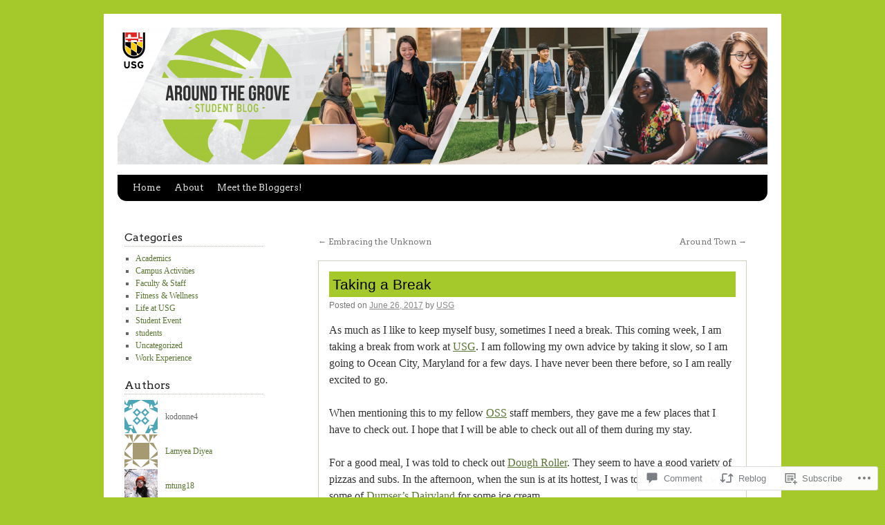

--- FILE ---
content_type: text/html; charset=UTF-8
request_url: https://uatshadygrove.org/2017/06/26/taking-a-break/
body_size: 23305
content:
<!DOCTYPE html>
<html lang="en">
<head>
<meta charset="UTF-8" />
<title>
Taking a Break | The Universities at Shady Grove (USG)</title>
<link rel="profile" href="https://gmpg.org/xfn/11" />
<link rel="stylesheet" type="text/css" media="all" href="https://s0.wp.com/wp-content/themes/pub/twentyten/style.css?m=1659017451i&amp;ver=20190507" />
<link rel="pingback" href="https://uatshadygrove.org/xmlrpc.php">
<script type="text/javascript">
  WebFontConfig = {"google":{"families":["Arvo:r:latin,latin-ext"]},"api_url":"https:\/\/fonts-api.wp.com\/css"};
  (function() {
    var wf = document.createElement('script');
    wf.src = '/wp-content/plugins/custom-fonts/js/webfont.js';
    wf.type = 'text/javascript';
    wf.async = 'true';
    var s = document.getElementsByTagName('script')[0];
    s.parentNode.insertBefore(wf, s);
	})();
</script><style id="jetpack-custom-fonts-css">.wf-active #site-title{font-family:"Arvo",serif;font-style:normal;font-weight:400}.wf-active #site-title{font-style:normal;font-weight:400}.wf-active #site-title a{font-weight:400;font-style:normal}.wf-active h1, .wf-active h2, .wf-active h3, .wf-active h4, .wf-active h5, .wf-active h6{font-weight:400;font-family:"Arvo",serif;font-style:normal}.wf-active .page-title span{font-family:"Arvo",serif;font-style:normal;font-weight:400}.wf-active #access .menu, .wf-active #access div.menu ul, .wf-active #respond label, .wf-active .entry-title, .wf-active .navigation, .wf-active .page-title, .wf-active .widget-title, .wf-active h3#comments-title, .wf-active h3#reply-title{font-family:"Arvo",serif;font-style:normal;font-weight:400}.wf-active #access .menu-header, .wf-active div.menu{font-style:normal;font-weight:400}.wf-active .page-title{font-weight:400;font-style:normal}.wf-active .page-title span{font-style:normal;font-weight:400}.wf-active #content .entry-title{font-weight:400;font-style:normal}.wf-active .navigation{font-style:normal;font-weight:400}.wf-active h3#comments-title, .wf-active h3#reply-title{font-weight:400;font-style:normal}.wf-active #respond label{font-style:normal;font-weight:400}.wf-active .widget-title{font-weight:400;font-style:normal}</style>
<meta name='robots' content='max-image-preview:large' />

<!-- Async WordPress.com Remote Login -->
<script id="wpcom_remote_login_js">
var wpcom_remote_login_extra_auth = '';
function wpcom_remote_login_remove_dom_node_id( element_id ) {
	var dom_node = document.getElementById( element_id );
	if ( dom_node ) { dom_node.parentNode.removeChild( dom_node ); }
}
function wpcom_remote_login_remove_dom_node_classes( class_name ) {
	var dom_nodes = document.querySelectorAll( '.' + class_name );
	for ( var i = 0; i < dom_nodes.length; i++ ) {
		dom_nodes[ i ].parentNode.removeChild( dom_nodes[ i ] );
	}
}
function wpcom_remote_login_final_cleanup() {
	wpcom_remote_login_remove_dom_node_classes( "wpcom_remote_login_msg" );
	wpcom_remote_login_remove_dom_node_id( "wpcom_remote_login_key" );
	wpcom_remote_login_remove_dom_node_id( "wpcom_remote_login_validate" );
	wpcom_remote_login_remove_dom_node_id( "wpcom_remote_login_js" );
	wpcom_remote_login_remove_dom_node_id( "wpcom_request_access_iframe" );
	wpcom_remote_login_remove_dom_node_id( "wpcom_request_access_styles" );
}

// Watch for messages back from the remote login
window.addEventListener( "message", function( e ) {
	if ( e.origin === "https://r-login.wordpress.com" ) {
		var data = {};
		try {
			data = JSON.parse( e.data );
		} catch( e ) {
			wpcom_remote_login_final_cleanup();
			return;
		}

		if ( data.msg === 'LOGIN' ) {
			// Clean up the login check iframe
			wpcom_remote_login_remove_dom_node_id( "wpcom_remote_login_key" );

			var id_regex = new RegExp( /^[0-9]+$/ );
			var token_regex = new RegExp( /^.*|.*|.*$/ );
			if (
				token_regex.test( data.token )
				&& id_regex.test( data.wpcomid )
			) {
				// We have everything we need to ask for a login
				var script = document.createElement( "script" );
				script.setAttribute( "id", "wpcom_remote_login_validate" );
				script.src = '/remote-login.php?wpcom_remote_login=validate'
					+ '&wpcomid=' + data.wpcomid
					+ '&token=' + encodeURIComponent( data.token )
					+ '&host=' + window.location.protocol
					+ '//' + window.location.hostname
					+ '&postid=12806'
					+ '&is_singular=1';
				document.body.appendChild( script );
			}

			return;
		}

		// Safari ITP, not logged in, so redirect
		if ( data.msg === 'LOGIN-REDIRECT' ) {
			window.location = 'https://wordpress.com/log-in?redirect_to=' + window.location.href;
			return;
		}

		// Safari ITP, storage access failed, remove the request
		if ( data.msg === 'LOGIN-REMOVE' ) {
			var css_zap = 'html { -webkit-transition: margin-top 1s; transition: margin-top 1s; } /* 9001 */ html { margin-top: 0 !important; } * html body { margin-top: 0 !important; } @media screen and ( max-width: 782px ) { html { margin-top: 0 !important; } * html body { margin-top: 0 !important; } }';
			var style_zap = document.createElement( 'style' );
			style_zap.type = 'text/css';
			style_zap.appendChild( document.createTextNode( css_zap ) );
			document.body.appendChild( style_zap );

			var e = document.getElementById( 'wpcom_request_access_iframe' );
			e.parentNode.removeChild( e );

			document.cookie = 'wordpress_com_login_access=denied; path=/; max-age=31536000';

			return;
		}

		// Safari ITP
		if ( data.msg === 'REQUEST_ACCESS' ) {
			console.log( 'request access: safari' );

			// Check ITP iframe enable/disable knob
			if ( wpcom_remote_login_extra_auth !== 'safari_itp_iframe' ) {
				return;
			}

			// If we are in a "private window" there is no ITP.
			var private_window = false;
			try {
				var opendb = window.openDatabase( null, null, null, null );
			} catch( e ) {
				private_window = true;
			}

			if ( private_window ) {
				console.log( 'private window' );
				return;
			}

			var iframe = document.createElement( 'iframe' );
			iframe.id = 'wpcom_request_access_iframe';
			iframe.setAttribute( 'scrolling', 'no' );
			iframe.setAttribute( 'sandbox', 'allow-storage-access-by-user-activation allow-scripts allow-same-origin allow-top-navigation-by-user-activation' );
			iframe.src = 'https://r-login.wordpress.com/remote-login.php?wpcom_remote_login=request_access&origin=' + encodeURIComponent( data.origin ) + '&wpcomid=' + encodeURIComponent( data.wpcomid );

			var css = 'html { -webkit-transition: margin-top 1s; transition: margin-top 1s; } /* 9001 */ html { margin-top: 46px !important; } * html body { margin-top: 46px !important; } @media screen and ( max-width: 660px ) { html { margin-top: 71px !important; } * html body { margin-top: 71px !important; } #wpcom_request_access_iframe { display: block; height: 71px !important; } } #wpcom_request_access_iframe { border: 0px; height: 46px; position: fixed; top: 0; left: 0; width: 100%; min-width: 100%; z-index: 99999; background: #23282d; } ';

			var style = document.createElement( 'style' );
			style.type = 'text/css';
			style.id = 'wpcom_request_access_styles';
			style.appendChild( document.createTextNode( css ) );
			document.body.appendChild( style );

			document.body.appendChild( iframe );
		}

		if ( data.msg === 'DONE' ) {
			wpcom_remote_login_final_cleanup();
		}
	}
}, false );

// Inject the remote login iframe after the page has had a chance to load
// more critical resources
window.addEventListener( "DOMContentLoaded", function( e ) {
	var iframe = document.createElement( "iframe" );
	iframe.style.display = "none";
	iframe.setAttribute( "scrolling", "no" );
	iframe.setAttribute( "id", "wpcom_remote_login_key" );
	iframe.src = "https://r-login.wordpress.com/remote-login.php"
		+ "?wpcom_remote_login=key"
		+ "&origin=aHR0cHM6Ly91YXRzaGFkeWdyb3ZlLm9yZw%3D%3D"
		+ "&wpcomid=24336098"
		+ "&time=" + Math.floor( Date.now() / 1000 );
	document.body.appendChild( iframe );
}, false );
</script>
<link rel='dns-prefetch' href='//widgets.wp.com' />
<link rel='dns-prefetch' href='//s0.wp.com' />
<link rel="alternate" type="application/rss+xml" title="The Universities at Shady Grove (USG) &raquo; Feed" href="https://uatshadygrove.org/feed/" />
<link rel="alternate" type="application/rss+xml" title="The Universities at Shady Grove (USG) &raquo; Comments Feed" href="https://uatshadygrove.org/comments/feed/" />
<link rel="alternate" type="application/rss+xml" title="The Universities at Shady Grove (USG) &raquo; Taking a Break Comments Feed" href="https://uatshadygrove.org/2017/06/26/taking-a-break/feed/" />
	<script type="text/javascript">
		/* <![CDATA[ */
		function addLoadEvent(func) {
			var oldonload = window.onload;
			if (typeof window.onload != 'function') {
				window.onload = func;
			} else {
				window.onload = function () {
					oldonload();
					func();
				}
			}
		}
		/* ]]> */
	</script>
	<link crossorigin='anonymous' rel='stylesheet' id='all-css-0-1' href='/_static/??-eJxtzEkKgDAQRNELGZs4EDfiWUJsxMzYHby+RARB3BQ8KD6cWZgUGSNDKCL7su2RwCJnbdxjCCnVWYtHggO9ZlxFTsQftYaogf+k3x2+4Vv1voRZqrHvpkHJwV5glDTa&cssminify=yes' type='text/css' media='all' />
<style id='wp-emoji-styles-inline-css'>

	img.wp-smiley, img.emoji {
		display: inline !important;
		border: none !important;
		box-shadow: none !important;
		height: 1em !important;
		width: 1em !important;
		margin: 0 0.07em !important;
		vertical-align: -0.1em !important;
		background: none !important;
		padding: 0 !important;
	}
/*# sourceURL=wp-emoji-styles-inline-css */
</style>
<link crossorigin='anonymous' rel='stylesheet' id='all-css-2-1' href='/wp-content/plugins/gutenberg-core/v22.2.0/build/styles/block-library/style.css?m=1764855221i&cssminify=yes' type='text/css' media='all' />
<style id='wp-block-library-inline-css'>
.has-text-align-justify {
	text-align:justify;
}
.has-text-align-justify{text-align:justify;}

/*# sourceURL=wp-block-library-inline-css */
</style><style id='global-styles-inline-css'>
:root{--wp--preset--aspect-ratio--square: 1;--wp--preset--aspect-ratio--4-3: 4/3;--wp--preset--aspect-ratio--3-4: 3/4;--wp--preset--aspect-ratio--3-2: 3/2;--wp--preset--aspect-ratio--2-3: 2/3;--wp--preset--aspect-ratio--16-9: 16/9;--wp--preset--aspect-ratio--9-16: 9/16;--wp--preset--color--black: #000;--wp--preset--color--cyan-bluish-gray: #abb8c3;--wp--preset--color--white: #fff;--wp--preset--color--pale-pink: #f78da7;--wp--preset--color--vivid-red: #cf2e2e;--wp--preset--color--luminous-vivid-orange: #ff6900;--wp--preset--color--luminous-vivid-amber: #fcb900;--wp--preset--color--light-green-cyan: #7bdcb5;--wp--preset--color--vivid-green-cyan: #00d084;--wp--preset--color--pale-cyan-blue: #8ed1fc;--wp--preset--color--vivid-cyan-blue: #0693e3;--wp--preset--color--vivid-purple: #9b51e0;--wp--preset--color--blue: #0066cc;--wp--preset--color--medium-gray: #666;--wp--preset--color--light-gray: #f1f1f1;--wp--preset--gradient--vivid-cyan-blue-to-vivid-purple: linear-gradient(135deg,rgb(6,147,227) 0%,rgb(155,81,224) 100%);--wp--preset--gradient--light-green-cyan-to-vivid-green-cyan: linear-gradient(135deg,rgb(122,220,180) 0%,rgb(0,208,130) 100%);--wp--preset--gradient--luminous-vivid-amber-to-luminous-vivid-orange: linear-gradient(135deg,rgb(252,185,0) 0%,rgb(255,105,0) 100%);--wp--preset--gradient--luminous-vivid-orange-to-vivid-red: linear-gradient(135deg,rgb(255,105,0) 0%,rgb(207,46,46) 100%);--wp--preset--gradient--very-light-gray-to-cyan-bluish-gray: linear-gradient(135deg,rgb(238,238,238) 0%,rgb(169,184,195) 100%);--wp--preset--gradient--cool-to-warm-spectrum: linear-gradient(135deg,rgb(74,234,220) 0%,rgb(151,120,209) 20%,rgb(207,42,186) 40%,rgb(238,44,130) 60%,rgb(251,105,98) 80%,rgb(254,248,76) 100%);--wp--preset--gradient--blush-light-purple: linear-gradient(135deg,rgb(255,206,236) 0%,rgb(152,150,240) 100%);--wp--preset--gradient--blush-bordeaux: linear-gradient(135deg,rgb(254,205,165) 0%,rgb(254,45,45) 50%,rgb(107,0,62) 100%);--wp--preset--gradient--luminous-dusk: linear-gradient(135deg,rgb(255,203,112) 0%,rgb(199,81,192) 50%,rgb(65,88,208) 100%);--wp--preset--gradient--pale-ocean: linear-gradient(135deg,rgb(255,245,203) 0%,rgb(182,227,212) 50%,rgb(51,167,181) 100%);--wp--preset--gradient--electric-grass: linear-gradient(135deg,rgb(202,248,128) 0%,rgb(113,206,126) 100%);--wp--preset--gradient--midnight: linear-gradient(135deg,rgb(2,3,129) 0%,rgb(40,116,252) 100%);--wp--preset--font-size--small: 13px;--wp--preset--font-size--medium: 20px;--wp--preset--font-size--large: 36px;--wp--preset--font-size--x-large: 42px;--wp--preset--font-family--albert-sans: 'Albert Sans', sans-serif;--wp--preset--font-family--alegreya: Alegreya, serif;--wp--preset--font-family--arvo: Arvo, serif;--wp--preset--font-family--bodoni-moda: 'Bodoni Moda', serif;--wp--preset--font-family--bricolage-grotesque: 'Bricolage Grotesque', sans-serif;--wp--preset--font-family--cabin: Cabin, sans-serif;--wp--preset--font-family--chivo: Chivo, sans-serif;--wp--preset--font-family--commissioner: Commissioner, sans-serif;--wp--preset--font-family--cormorant: Cormorant, serif;--wp--preset--font-family--courier-prime: 'Courier Prime', monospace;--wp--preset--font-family--crimson-pro: 'Crimson Pro', serif;--wp--preset--font-family--dm-mono: 'DM Mono', monospace;--wp--preset--font-family--dm-sans: 'DM Sans', sans-serif;--wp--preset--font-family--dm-serif-display: 'DM Serif Display', serif;--wp--preset--font-family--domine: Domine, serif;--wp--preset--font-family--eb-garamond: 'EB Garamond', serif;--wp--preset--font-family--epilogue: Epilogue, sans-serif;--wp--preset--font-family--fahkwang: Fahkwang, sans-serif;--wp--preset--font-family--figtree: Figtree, sans-serif;--wp--preset--font-family--fira-sans: 'Fira Sans', sans-serif;--wp--preset--font-family--fjalla-one: 'Fjalla One', sans-serif;--wp--preset--font-family--fraunces: Fraunces, serif;--wp--preset--font-family--gabarito: Gabarito, system-ui;--wp--preset--font-family--ibm-plex-mono: 'IBM Plex Mono', monospace;--wp--preset--font-family--ibm-plex-sans: 'IBM Plex Sans', sans-serif;--wp--preset--font-family--ibarra-real-nova: 'Ibarra Real Nova', serif;--wp--preset--font-family--instrument-serif: 'Instrument Serif', serif;--wp--preset--font-family--inter: Inter, sans-serif;--wp--preset--font-family--josefin-sans: 'Josefin Sans', sans-serif;--wp--preset--font-family--jost: Jost, sans-serif;--wp--preset--font-family--libre-baskerville: 'Libre Baskerville', serif;--wp--preset--font-family--libre-franklin: 'Libre Franklin', sans-serif;--wp--preset--font-family--literata: Literata, serif;--wp--preset--font-family--lora: Lora, serif;--wp--preset--font-family--merriweather: Merriweather, serif;--wp--preset--font-family--montserrat: Montserrat, sans-serif;--wp--preset--font-family--newsreader: Newsreader, serif;--wp--preset--font-family--noto-sans-mono: 'Noto Sans Mono', sans-serif;--wp--preset--font-family--nunito: Nunito, sans-serif;--wp--preset--font-family--open-sans: 'Open Sans', sans-serif;--wp--preset--font-family--overpass: Overpass, sans-serif;--wp--preset--font-family--pt-serif: 'PT Serif', serif;--wp--preset--font-family--petrona: Petrona, serif;--wp--preset--font-family--piazzolla: Piazzolla, serif;--wp--preset--font-family--playfair-display: 'Playfair Display', serif;--wp--preset--font-family--plus-jakarta-sans: 'Plus Jakarta Sans', sans-serif;--wp--preset--font-family--poppins: Poppins, sans-serif;--wp--preset--font-family--raleway: Raleway, sans-serif;--wp--preset--font-family--roboto: Roboto, sans-serif;--wp--preset--font-family--roboto-slab: 'Roboto Slab', serif;--wp--preset--font-family--rubik: Rubik, sans-serif;--wp--preset--font-family--rufina: Rufina, serif;--wp--preset--font-family--sora: Sora, sans-serif;--wp--preset--font-family--source-sans-3: 'Source Sans 3', sans-serif;--wp--preset--font-family--source-serif-4: 'Source Serif 4', serif;--wp--preset--font-family--space-mono: 'Space Mono', monospace;--wp--preset--font-family--syne: Syne, sans-serif;--wp--preset--font-family--texturina: Texturina, serif;--wp--preset--font-family--urbanist: Urbanist, sans-serif;--wp--preset--font-family--work-sans: 'Work Sans', sans-serif;--wp--preset--spacing--20: 0.44rem;--wp--preset--spacing--30: 0.67rem;--wp--preset--spacing--40: 1rem;--wp--preset--spacing--50: 1.5rem;--wp--preset--spacing--60: 2.25rem;--wp--preset--spacing--70: 3.38rem;--wp--preset--spacing--80: 5.06rem;--wp--preset--shadow--natural: 6px 6px 9px rgba(0, 0, 0, 0.2);--wp--preset--shadow--deep: 12px 12px 50px rgba(0, 0, 0, 0.4);--wp--preset--shadow--sharp: 6px 6px 0px rgba(0, 0, 0, 0.2);--wp--preset--shadow--outlined: 6px 6px 0px -3px rgb(255, 255, 255), 6px 6px rgb(0, 0, 0);--wp--preset--shadow--crisp: 6px 6px 0px rgb(0, 0, 0);}:where(.is-layout-flex){gap: 0.5em;}:where(.is-layout-grid){gap: 0.5em;}body .is-layout-flex{display: flex;}.is-layout-flex{flex-wrap: wrap;align-items: center;}.is-layout-flex > :is(*, div){margin: 0;}body .is-layout-grid{display: grid;}.is-layout-grid > :is(*, div){margin: 0;}:where(.wp-block-columns.is-layout-flex){gap: 2em;}:where(.wp-block-columns.is-layout-grid){gap: 2em;}:where(.wp-block-post-template.is-layout-flex){gap: 1.25em;}:where(.wp-block-post-template.is-layout-grid){gap: 1.25em;}.has-black-color{color: var(--wp--preset--color--black) !important;}.has-cyan-bluish-gray-color{color: var(--wp--preset--color--cyan-bluish-gray) !important;}.has-white-color{color: var(--wp--preset--color--white) !important;}.has-pale-pink-color{color: var(--wp--preset--color--pale-pink) !important;}.has-vivid-red-color{color: var(--wp--preset--color--vivid-red) !important;}.has-luminous-vivid-orange-color{color: var(--wp--preset--color--luminous-vivid-orange) !important;}.has-luminous-vivid-amber-color{color: var(--wp--preset--color--luminous-vivid-amber) !important;}.has-light-green-cyan-color{color: var(--wp--preset--color--light-green-cyan) !important;}.has-vivid-green-cyan-color{color: var(--wp--preset--color--vivid-green-cyan) !important;}.has-pale-cyan-blue-color{color: var(--wp--preset--color--pale-cyan-blue) !important;}.has-vivid-cyan-blue-color{color: var(--wp--preset--color--vivid-cyan-blue) !important;}.has-vivid-purple-color{color: var(--wp--preset--color--vivid-purple) !important;}.has-black-background-color{background-color: var(--wp--preset--color--black) !important;}.has-cyan-bluish-gray-background-color{background-color: var(--wp--preset--color--cyan-bluish-gray) !important;}.has-white-background-color{background-color: var(--wp--preset--color--white) !important;}.has-pale-pink-background-color{background-color: var(--wp--preset--color--pale-pink) !important;}.has-vivid-red-background-color{background-color: var(--wp--preset--color--vivid-red) !important;}.has-luminous-vivid-orange-background-color{background-color: var(--wp--preset--color--luminous-vivid-orange) !important;}.has-luminous-vivid-amber-background-color{background-color: var(--wp--preset--color--luminous-vivid-amber) !important;}.has-light-green-cyan-background-color{background-color: var(--wp--preset--color--light-green-cyan) !important;}.has-vivid-green-cyan-background-color{background-color: var(--wp--preset--color--vivid-green-cyan) !important;}.has-pale-cyan-blue-background-color{background-color: var(--wp--preset--color--pale-cyan-blue) !important;}.has-vivid-cyan-blue-background-color{background-color: var(--wp--preset--color--vivid-cyan-blue) !important;}.has-vivid-purple-background-color{background-color: var(--wp--preset--color--vivid-purple) !important;}.has-black-border-color{border-color: var(--wp--preset--color--black) !important;}.has-cyan-bluish-gray-border-color{border-color: var(--wp--preset--color--cyan-bluish-gray) !important;}.has-white-border-color{border-color: var(--wp--preset--color--white) !important;}.has-pale-pink-border-color{border-color: var(--wp--preset--color--pale-pink) !important;}.has-vivid-red-border-color{border-color: var(--wp--preset--color--vivid-red) !important;}.has-luminous-vivid-orange-border-color{border-color: var(--wp--preset--color--luminous-vivid-orange) !important;}.has-luminous-vivid-amber-border-color{border-color: var(--wp--preset--color--luminous-vivid-amber) !important;}.has-light-green-cyan-border-color{border-color: var(--wp--preset--color--light-green-cyan) !important;}.has-vivid-green-cyan-border-color{border-color: var(--wp--preset--color--vivid-green-cyan) !important;}.has-pale-cyan-blue-border-color{border-color: var(--wp--preset--color--pale-cyan-blue) !important;}.has-vivid-cyan-blue-border-color{border-color: var(--wp--preset--color--vivid-cyan-blue) !important;}.has-vivid-purple-border-color{border-color: var(--wp--preset--color--vivid-purple) !important;}.has-vivid-cyan-blue-to-vivid-purple-gradient-background{background: var(--wp--preset--gradient--vivid-cyan-blue-to-vivid-purple) !important;}.has-light-green-cyan-to-vivid-green-cyan-gradient-background{background: var(--wp--preset--gradient--light-green-cyan-to-vivid-green-cyan) !important;}.has-luminous-vivid-amber-to-luminous-vivid-orange-gradient-background{background: var(--wp--preset--gradient--luminous-vivid-amber-to-luminous-vivid-orange) !important;}.has-luminous-vivid-orange-to-vivid-red-gradient-background{background: var(--wp--preset--gradient--luminous-vivid-orange-to-vivid-red) !important;}.has-very-light-gray-to-cyan-bluish-gray-gradient-background{background: var(--wp--preset--gradient--very-light-gray-to-cyan-bluish-gray) !important;}.has-cool-to-warm-spectrum-gradient-background{background: var(--wp--preset--gradient--cool-to-warm-spectrum) !important;}.has-blush-light-purple-gradient-background{background: var(--wp--preset--gradient--blush-light-purple) !important;}.has-blush-bordeaux-gradient-background{background: var(--wp--preset--gradient--blush-bordeaux) !important;}.has-luminous-dusk-gradient-background{background: var(--wp--preset--gradient--luminous-dusk) !important;}.has-pale-ocean-gradient-background{background: var(--wp--preset--gradient--pale-ocean) !important;}.has-electric-grass-gradient-background{background: var(--wp--preset--gradient--electric-grass) !important;}.has-midnight-gradient-background{background: var(--wp--preset--gradient--midnight) !important;}.has-small-font-size{font-size: var(--wp--preset--font-size--small) !important;}.has-medium-font-size{font-size: var(--wp--preset--font-size--medium) !important;}.has-large-font-size{font-size: var(--wp--preset--font-size--large) !important;}.has-x-large-font-size{font-size: var(--wp--preset--font-size--x-large) !important;}.has-albert-sans-font-family{font-family: var(--wp--preset--font-family--albert-sans) !important;}.has-alegreya-font-family{font-family: var(--wp--preset--font-family--alegreya) !important;}.has-arvo-font-family{font-family: var(--wp--preset--font-family--arvo) !important;}.has-bodoni-moda-font-family{font-family: var(--wp--preset--font-family--bodoni-moda) !important;}.has-bricolage-grotesque-font-family{font-family: var(--wp--preset--font-family--bricolage-grotesque) !important;}.has-cabin-font-family{font-family: var(--wp--preset--font-family--cabin) !important;}.has-chivo-font-family{font-family: var(--wp--preset--font-family--chivo) !important;}.has-commissioner-font-family{font-family: var(--wp--preset--font-family--commissioner) !important;}.has-cormorant-font-family{font-family: var(--wp--preset--font-family--cormorant) !important;}.has-courier-prime-font-family{font-family: var(--wp--preset--font-family--courier-prime) !important;}.has-crimson-pro-font-family{font-family: var(--wp--preset--font-family--crimson-pro) !important;}.has-dm-mono-font-family{font-family: var(--wp--preset--font-family--dm-mono) !important;}.has-dm-sans-font-family{font-family: var(--wp--preset--font-family--dm-sans) !important;}.has-dm-serif-display-font-family{font-family: var(--wp--preset--font-family--dm-serif-display) !important;}.has-domine-font-family{font-family: var(--wp--preset--font-family--domine) !important;}.has-eb-garamond-font-family{font-family: var(--wp--preset--font-family--eb-garamond) !important;}.has-epilogue-font-family{font-family: var(--wp--preset--font-family--epilogue) !important;}.has-fahkwang-font-family{font-family: var(--wp--preset--font-family--fahkwang) !important;}.has-figtree-font-family{font-family: var(--wp--preset--font-family--figtree) !important;}.has-fira-sans-font-family{font-family: var(--wp--preset--font-family--fira-sans) !important;}.has-fjalla-one-font-family{font-family: var(--wp--preset--font-family--fjalla-one) !important;}.has-fraunces-font-family{font-family: var(--wp--preset--font-family--fraunces) !important;}.has-gabarito-font-family{font-family: var(--wp--preset--font-family--gabarito) !important;}.has-ibm-plex-mono-font-family{font-family: var(--wp--preset--font-family--ibm-plex-mono) !important;}.has-ibm-plex-sans-font-family{font-family: var(--wp--preset--font-family--ibm-plex-sans) !important;}.has-ibarra-real-nova-font-family{font-family: var(--wp--preset--font-family--ibarra-real-nova) !important;}.has-instrument-serif-font-family{font-family: var(--wp--preset--font-family--instrument-serif) !important;}.has-inter-font-family{font-family: var(--wp--preset--font-family--inter) !important;}.has-josefin-sans-font-family{font-family: var(--wp--preset--font-family--josefin-sans) !important;}.has-jost-font-family{font-family: var(--wp--preset--font-family--jost) !important;}.has-libre-baskerville-font-family{font-family: var(--wp--preset--font-family--libre-baskerville) !important;}.has-libre-franklin-font-family{font-family: var(--wp--preset--font-family--libre-franklin) !important;}.has-literata-font-family{font-family: var(--wp--preset--font-family--literata) !important;}.has-lora-font-family{font-family: var(--wp--preset--font-family--lora) !important;}.has-merriweather-font-family{font-family: var(--wp--preset--font-family--merriweather) !important;}.has-montserrat-font-family{font-family: var(--wp--preset--font-family--montserrat) !important;}.has-newsreader-font-family{font-family: var(--wp--preset--font-family--newsreader) !important;}.has-noto-sans-mono-font-family{font-family: var(--wp--preset--font-family--noto-sans-mono) !important;}.has-nunito-font-family{font-family: var(--wp--preset--font-family--nunito) !important;}.has-open-sans-font-family{font-family: var(--wp--preset--font-family--open-sans) !important;}.has-overpass-font-family{font-family: var(--wp--preset--font-family--overpass) !important;}.has-pt-serif-font-family{font-family: var(--wp--preset--font-family--pt-serif) !important;}.has-petrona-font-family{font-family: var(--wp--preset--font-family--petrona) !important;}.has-piazzolla-font-family{font-family: var(--wp--preset--font-family--piazzolla) !important;}.has-playfair-display-font-family{font-family: var(--wp--preset--font-family--playfair-display) !important;}.has-plus-jakarta-sans-font-family{font-family: var(--wp--preset--font-family--plus-jakarta-sans) !important;}.has-poppins-font-family{font-family: var(--wp--preset--font-family--poppins) !important;}.has-raleway-font-family{font-family: var(--wp--preset--font-family--raleway) !important;}.has-roboto-font-family{font-family: var(--wp--preset--font-family--roboto) !important;}.has-roboto-slab-font-family{font-family: var(--wp--preset--font-family--roboto-slab) !important;}.has-rubik-font-family{font-family: var(--wp--preset--font-family--rubik) !important;}.has-rufina-font-family{font-family: var(--wp--preset--font-family--rufina) !important;}.has-sora-font-family{font-family: var(--wp--preset--font-family--sora) !important;}.has-source-sans-3-font-family{font-family: var(--wp--preset--font-family--source-sans-3) !important;}.has-source-serif-4-font-family{font-family: var(--wp--preset--font-family--source-serif-4) !important;}.has-space-mono-font-family{font-family: var(--wp--preset--font-family--space-mono) !important;}.has-syne-font-family{font-family: var(--wp--preset--font-family--syne) !important;}.has-texturina-font-family{font-family: var(--wp--preset--font-family--texturina) !important;}.has-urbanist-font-family{font-family: var(--wp--preset--font-family--urbanist) !important;}.has-work-sans-font-family{font-family: var(--wp--preset--font-family--work-sans) !important;}
/*# sourceURL=global-styles-inline-css */
</style>

<style id='classic-theme-styles-inline-css'>
/*! This file is auto-generated */
.wp-block-button__link{color:#fff;background-color:#32373c;border-radius:9999px;box-shadow:none;text-decoration:none;padding:calc(.667em + 2px) calc(1.333em + 2px);font-size:1.125em}.wp-block-file__button{background:#32373c;color:#fff;text-decoration:none}
/*# sourceURL=/wp-includes/css/classic-themes.min.css */
</style>
<link crossorigin='anonymous' rel='stylesheet' id='all-css-4-1' href='/_static/??-eJx9jkEOwjAMBD9EcMqBckE8BSWpBSl1EsVO+/26qrgA4mLJuzv2wlJMyEkwCVAzZWqPmBhCrqg6FSegCcIhOpyQNHYMzAf4jS1FGeN9qchsdFJsZOSpIP/jRpTiwsuotJ/YDaCc09u8z5iGXME1yeREYvjCgGsA3+I0wIzV62sVt878uW9lbnTt+rO1p76zl3EFmp5j4Q==&cssminify=yes' type='text/css' media='all' />
<link rel='stylesheet' id='verbum-gutenberg-css-css' href='https://widgets.wp.com/verbum-block-editor/block-editor.css?ver=1738686361' media='all' />
<link crossorigin='anonymous' rel='stylesheet' id='all-css-6-1' href='/_static/??-eJyFy00OQDAQQOELqSFBWIi7GIPSv5hpGrdHLC1sX74HKSj0TsgJyEqWGEIcQdIdzrvCaDzunCNzBn+W5TSkUkBvP4ONKpi4aMeQ9LSQMMxG43681+MH25dNWVR1V7fddgHXWjlD&cssminify=yes' type='text/css' media='all' />
<style id='jetpack_facebook_likebox-inline-css'>
.widget_facebook_likebox {
	overflow: hidden;
}

/*# sourceURL=/wp-content/mu-plugins/jetpack-plugin/moon/modules/widgets/facebook-likebox/style.css */
</style>
<link crossorigin='anonymous' rel='stylesheet' id='all-css-8-1' href='/_static/??-eJzTLy/QTc7PK0nNK9HPLdUtyClNz8wr1i9KTcrJTwcy0/WTi5G5ekCujj52Temp+bo5+cmJJZn5eSgc3bScxMwikFb7XFtDE1NLExMLc0OTLACohS2q&cssminify=yes' type='text/css' media='all' />
<style id='jetpack-global-styles-frontend-style-inline-css'>
:root { --font-headings: unset; --font-base: unset; --font-headings-default: -apple-system,BlinkMacSystemFont,"Segoe UI",Roboto,Oxygen-Sans,Ubuntu,Cantarell,"Helvetica Neue",sans-serif; --font-base-default: -apple-system,BlinkMacSystemFont,"Segoe UI",Roboto,Oxygen-Sans,Ubuntu,Cantarell,"Helvetica Neue",sans-serif;}
/*# sourceURL=jetpack-global-styles-frontend-style-inline-css */
</style>
<link crossorigin='anonymous' rel='stylesheet' id='all-css-10-1' href='/_static/??-eJyNjcEKwjAQRH/IuFRT6kX8FNkmS5K6yQY3Qfx7bfEiXrwM82B4A49qnJRGpUHupnIPqSgs1Cq624chi6zhO5OCRryTR++fW00l7J3qDv43XVNxoOISsmEJol/wY2uR8vs3WggsM/I6uOTzMI3Hw8lOg11eUT1JKA==&cssminify=yes' type='text/css' media='all' />
<script type="text/javascript" id="jetpack_related-posts-js-extra">
/* <![CDATA[ */
var related_posts_js_options = {"post_heading":"h4"};
//# sourceURL=jetpack_related-posts-js-extra
/* ]]> */
</script>
<script type="text/javascript" id="wpcom-actionbar-placeholder-js-extra">
/* <![CDATA[ */
var actionbardata = {"siteID":"24336098","postID":"12806","siteURL":"https://uatshadygrove.org","xhrURL":"https://uatshadygrove.org/wp-admin/admin-ajax.php","nonce":"538b1bcb63","isLoggedIn":"","statusMessage":"","subsEmailDefault":"instantly","proxyScriptUrl":"https://s0.wp.com/wp-content/js/wpcom-proxy-request.js?m=1513050504i&amp;ver=20211021","shortlink":"https://wp.me/p1E6VI-3ky","i18n":{"followedText":"New posts from this site will now appear in your \u003Ca href=\"https://wordpress.com/reader\"\u003EReader\u003C/a\u003E","foldBar":"Collapse this bar","unfoldBar":"Expand this bar","shortLinkCopied":"Shortlink copied to clipboard."}};
//# sourceURL=wpcom-actionbar-placeholder-js-extra
/* ]]> */
</script>
<script type="text/javascript" id="jetpack-mu-wpcom-settings-js-before">
/* <![CDATA[ */
var JETPACK_MU_WPCOM_SETTINGS = {"assetsUrl":"https://s0.wp.com/wp-content/mu-plugins/jetpack-mu-wpcom-plugin/moon/jetpack_vendor/automattic/jetpack-mu-wpcom/src/build/"};
//# sourceURL=jetpack-mu-wpcom-settings-js-before
/* ]]> */
</script>
<script crossorigin='anonymous' type='text/javascript'  src='/_static/??/wp-content/mu-plugins/jetpack-plugin/moon/_inc/build/related-posts/related-posts.min.js,/wp-content/js/rlt-proxy.js?m=1755006225j'></script>
<script type="text/javascript" id="rlt-proxy-js-after">
/* <![CDATA[ */
	rltInitialize( {"token":null,"iframeOrigins":["https:\/\/widgets.wp.com"]} );
//# sourceURL=rlt-proxy-js-after
/* ]]> */
</script>
<link rel="EditURI" type="application/rsd+xml" title="RSD" href="https://uatshadygrove.wordpress.com/xmlrpc.php?rsd" />
<meta name="generator" content="WordPress.com" />
<link rel="canonical" href="https://uatshadygrove.org/2017/06/26/taking-a-break/" />
<link rel='shortlink' href='https://wp.me/p1E6VI-3ky' />
<link rel="alternate" type="application/json+oembed" href="https://public-api.wordpress.com/oembed/?format=json&amp;url=https%3A%2F%2Fuatshadygrove.org%2F2017%2F06%2F26%2Ftaking-a-break%2F&amp;for=wpcom-auto-discovery" /><link rel="alternate" type="application/xml+oembed" href="https://public-api.wordpress.com/oembed/?format=xml&amp;url=https%3A%2F%2Fuatshadygrove.org%2F2017%2F06%2F26%2Ftaking-a-break%2F&amp;for=wpcom-auto-discovery" />
<!-- Jetpack Open Graph Tags -->
<meta property="og:type" content="article" />
<meta property="og:title" content="Taking a Break" />
<meta property="og:url" content="https://uatshadygrove.org/2017/06/26/taking-a-break/" />
<meta property="og:description" content="As much as I like to keep myself busy, sometimes I need a break. This coming week, I am taking a break from work at USG. I am following my own advice by taking it slow, so I am going to Ocean City,…" />
<meta property="article:published_time" content="2017-06-26T12:43:18+00:00" />
<meta property="article:modified_time" content="2018-09-13T21:40:52+00:00" />
<meta property="og:site_name" content="The Universities at Shady Grove (USG)" />
<meta property="og:image" content="https://uatshadygrove.org/wp-content/uploads/2020/08/cropped-whitebg.png?w=200" />
<meta property="og:image:width" content="200" />
<meta property="og:image:height" content="200" />
<meta property="og:image:alt" content="" />
<meta property="og:locale" content="en_US" />
<meta property="article:publisher" content="https://www.facebook.com/WordPresscom" />
<meta name="twitter:creator" content="@uatshadygrove" />
<meta name="twitter:site" content="@uatshadygrove" />
<meta name="twitter:text:title" content="Taking a Break" />
<meta name="twitter:image" content="https://uatshadygrove.org/wp-content/uploads/2020/08/cropped-whitebg.png?w=240" />
<meta name="twitter:card" content="summary" />

<!-- End Jetpack Open Graph Tags -->
<link rel='openid.server' href='https://uatshadygrove.org/?openidserver=1' />
<link rel='openid.delegate' href='https://uatshadygrove.org/' />
<link rel="search" type="application/opensearchdescription+xml" href="https://uatshadygrove.org/osd.xml" title="The Universities at Shady Grove (USG)" />
<link rel="search" type="application/opensearchdescription+xml" href="https://s1.wp.com/opensearch.xml" title="WordPress.com" />
<meta name="theme-color" content="#a5c82b" />
		<style type="text/css">
			.recentcomments a {
				display: inline !important;
				padding: 0 !important;
				margin: 0 !important;
			}

			table.recentcommentsavatartop img.avatar, table.recentcommentsavatarend img.avatar {
				border: 0px;
				margin: 0;
			}

			table.recentcommentsavatartop a, table.recentcommentsavatarend a {
				border: 0px !important;
				background-color: transparent !important;
			}

			td.recentcommentsavatarend, td.recentcommentsavatartop {
				padding: 0px 0px 1px 0px;
				margin: 0px;
			}

			td.recentcommentstextend {
				border: none !important;
				padding: 0px 0px 2px 10px;
			}

			.rtl td.recentcommentstextend {
				padding: 0px 10px 2px 0px;
			}

			td.recentcommentstexttop {
				border: none;
				padding: 0px 0px 0px 10px;
			}

			.rtl td.recentcommentstexttop {
				padding: 0px 10px 0px 0px;
			}
		</style>
		<meta name="description" content="As much as I like to keep myself busy, sometimes I need a break. This coming week, I am taking a break from work at USG. I am following my own advice by taking it slow, so I am going to Ocean City, Maryland for a few days. I have never been there before, so&hellip;" />
		<style type="text/css" id="twentyten-header-css">
					#header {
			    padding: 20px 0 0;
			}
			#site-title,
			#site-description {
				position: absolute !important;
				clip: rect(1px 1px 1px 1px); /* IE6, IE7 */
				clip: rect(1px, 1px, 1px, 1px);
			}
				</style>
	<style type="text/css" id="custom-background-css">
body.custom-background { background-color: #a5c82b; }
</style>
	<style type="text/css" id="custom-colors-css">#access ul li.current_page_item > a, #access ul li.current_page_parent > a, #access ul li.current-menu-ancestor > a, #access ul li.current-menu-item > a, #access ul li.current-menu-parent > a { color: #FFFFFF;}
#access li:hover > a, #access ul ul *:hover > a { fg2: #ffffff;}
#access a { color: #DBDBDB;}
.entry-meta a:link, .entry-utility a:link { color: #888888;}
body { background-color: #a5c82b;}
#access, #access ul ul a { background-color: #4e4d4a;}
#access li:hover > a, #access ul ul *:hover > a { background-color: #353432;}
a:link, a:visited, .jetpack_widget_social_icons a:visited, .widget_wpcom_social_media_icons_widget a:visited { color: #597532;}
.home .sticky { background-color: #94ba65;}
.home .sticky { background-color: rgba( 148, 186, 101, 0.05 );}
.home .sticky .page-link a { background-color: #94ba65;}
.home .sticky .page-link a { background-color: rgba( 148, 186, 101, 0.2 );}
a:hover, a:focus, a:active { color: #2B4E72;}
.entry-title a:active, .entry-title a:hover { color: #2B4E72;}
.page-title a:active, .page-title a:hover { color: #2B4E72;}
.entry-meta a:hover, .entry-utility a:hover { color: #2B4E72;}
.navigation a:active, .navigation a:hover { color: #2B4E72;}
.comment-meta a:active, .comment-meta a:hover { color: #2B4E72;}
.reply a:hover, a.comment-edit-link:hover { color: #2B4E72;}
.page-link a:active, .page-link a:hover { color: #2B4E72;}
</style>
<link rel="icon" href="https://uatshadygrove.org/wp-content/uploads/2020/08/cropped-whitebg.png?w=32" sizes="32x32" />
<link rel="icon" href="https://uatshadygrove.org/wp-content/uploads/2020/08/cropped-whitebg.png?w=192" sizes="192x192" />
<link rel="apple-touch-icon" href="https://uatshadygrove.org/wp-content/uploads/2020/08/cropped-whitebg.png?w=180" />
<meta name="msapplication-TileImage" content="https://uatshadygrove.org/wp-content/uploads/2020/08/cropped-whitebg.png?w=270" />
			<link rel="stylesheet" id="custom-css-css" type="text/css" href="https://s0.wp.com/?custom-css=1&#038;csblog=1E6VI&#038;cscache=6&#038;csrev=88" />
			</head>

<body class="wp-singular post-template-default single single-post postid-12806 single-format-standard custom-background wp-custom-logo wp-theme-pubtwentyten customizer-styles-applied jetpack-reblog-enabled custom-colors">
<div id="wrapper" class="hfeed">
	<div id="header">
		<div id="masthead">
			<div id="branding" role="banner">
								<div id="site-title">
					<span>
						<a href="https://uatshadygrove.org/" title="The Universities at Shady Grove (USG)" rel="home">The Universities at Shady Grove (USG)</a>
					</span>
				</div>
				<div id="site-description">USG Student Blog</div>

									<a class="home-link" href="https://uatshadygrove.org/" title="The Universities at Shady Grove (USG)" rel="home">
						<img src="https://uatshadygrove.org/wp-content/uploads/2020/08/cropped-aroundthegrove-largerglobelogo.png" width="940" height="198" alt="" />
					</a>
								</div><!-- #branding -->

			<div id="access" role="navigation">
								<div class="skip-link screen-reader-text"><a href="#content" title="Skip to content">Skip to content</a></div>
				<div class="menu-header"><ul id="menu-main-menu" class="menu"><li id="menu-item-6735" class="menu-item menu-item-type-custom menu-item-object-custom menu-item-home menu-item-6735"><a href="https://uatshadygrove.org/">Home</a></li>
<li id="menu-item-6733" class="menu-item menu-item-type-post_type menu-item-object-page menu-item-6733"><a href="https://uatshadygrove.org/blog/">About</a></li>
<li id="menu-item-6734" class="menu-item menu-item-type-post_type menu-item-object-page menu-item-6734"><a href="https://uatshadygrove.org/meet-the-bloggers/">Meet the Bloggers!</a></li>
</ul></div>			</div><!-- #access -->
		</div><!-- #masthead -->
	</div><!-- #header -->

	<div id="main">

		<div id="container">
			<div id="content" role="main">

			

				<div id="nav-above" class="navigation">
					<div class="nav-previous"><a href="https://uatshadygrove.org/2017/06/19/embracing-the-unknown/" rel="prev"><span class="meta-nav">&larr;</span> Embracing the Unknown</a></div>
					<div class="nav-next"><a href="https://uatshadygrove.org/2017/07/03/around-town/" rel="next">Around Town <span class="meta-nav">&rarr;</span></a></div>
				</div><!-- #nav-above -->

				<div id="post-12806" class="post-12806 post type-post status-publish format-standard hentry category-fitness-wellness tag-advice tag-clearing-mind tag-fun tag-life tag-maryland tag-ocean-city tag-real-world tag-sun tag-travel tag-usg tag-vacation">
											<h2 class="entry-title"><a href="https://uatshadygrove.org/2017/06/26/taking-a-break/" rel="bookmark">Taking a Break</a></h2>					
					<div class="entry-meta">
						<span class="meta-prep meta-prep-author">Posted on</span> <a href="https://uatshadygrove.org/2017/06/26/taking-a-break/" title="8:43 am" rel="bookmark"><span class="entry-date">June 26, 2017</span></a> <span class="meta-sep">by</span> <span class="author vcard"><a class="url fn n" href="https://uatshadygrove.org/author/uatshadygrove/" title="View all posts by USG">USG</a></span>					</div><!-- .entry-meta -->

					<div class="entry-content">
						<p>As much as I like to keep myself busy, sometimes I need a break. This coming week, I am taking a break from work at <a href="https://www.shadygrove.umd.edu/" target="_blank" rel="noopener">USG</a>. I am following my own advice by taking it slow, so I am going to Ocean City, Maryland for a few days. I have never been there before, so I am really excited to go.</p>
<p>When mentioning this to my fellow <a href="https://www.shadygrove.umd.edu/student-services/office-of-student-services" target="_blank" rel="noopener">OSS</a> staff members, they gave me a few places that I have to check out. I hope that I will be able to check out all of them during my stay.</p>
<p>For a good meal, I was told to check out <a href="https://doughrollerrestaurants.com/" target="_blank" rel="noopener">Dough Roller</a>. They seem to have a good variety of pizzas and subs. In the afternoon, when the sun is at its hottest, I was told to cool down with some of <a href="http://dumsersdairyland.com/" target="_blank" rel="noopener">Dumser&#8217;s Dairyland</a> for some ice cream.</p>
<p>Let&#8217;s say I am feeling a little hungry, so I decide to get a snack. Apparently, <a href="http://thrashersfries.com/" target="_blank" rel="noopener">Thrasher&#8217;s French Fries</a> is a good place to get some quality fries.</p>
<p>In case I am running out of things to do, I can always check out the Jolly Roger Amusement Park. There is also parasailing, the beach, jet skiing, the works.</p>
<p>A lot of these places seem worth checking out, so I will update you in my next blog if I have checked out these places. I will make sure to take pictures during my stay.</p>
<div id="jp-post-flair" class="sharedaddy sd-like-enabled sd-sharing-enabled"><div class="sharedaddy sd-sharing-enabled"><div class="robots-nocontent sd-block sd-social sd-social-icon-text sd-sharing"><h3 class="sd-title">Share this:</h3><div class="sd-content"><ul><li class="share-twitter"><a rel="nofollow noopener noreferrer"
				data-shared="sharing-twitter-12806"
				class="share-twitter sd-button share-icon"
				href="https://uatshadygrove.org/2017/06/26/taking-a-break/?share=twitter"
				target="_blank"
				aria-labelledby="sharing-twitter-12806"
				>
				<span id="sharing-twitter-12806" hidden>Click to share on X (Opens in new window)</span>
				<span>X</span>
			</a></li><li class="share-facebook"><a rel="nofollow noopener noreferrer"
				data-shared="sharing-facebook-12806"
				class="share-facebook sd-button share-icon"
				href="https://uatshadygrove.org/2017/06/26/taking-a-break/?share=facebook"
				target="_blank"
				aria-labelledby="sharing-facebook-12806"
				>
				<span id="sharing-facebook-12806" hidden>Click to share on Facebook (Opens in new window)</span>
				<span>Facebook</span>
			</a></li><li class="share-end"></li></ul></div></div></div><div class='sharedaddy sd-block sd-like jetpack-likes-widget-wrapper jetpack-likes-widget-unloaded' id='like-post-wrapper-24336098-12806-6960e7ae94213' data-src='//widgets.wp.com/likes/index.html?ver=20260109#blog_id=24336098&amp;post_id=12806&amp;origin=uatshadygrove.wordpress.com&amp;obj_id=24336098-12806-6960e7ae94213&amp;domain=uatshadygrove.org' data-name='like-post-frame-24336098-12806-6960e7ae94213' data-title='Like or Reblog'><div class='likes-widget-placeholder post-likes-widget-placeholder' style='height: 55px;'><span class='button'><span>Like</span></span> <span class='loading'>Loading...</span></div><span class='sd-text-color'></span><a class='sd-link-color'></a></div>
<div id='jp-relatedposts' class='jp-relatedposts' >
	<h3 class="jp-relatedposts-headline"><em>Related</em></h3>
</div></div>											</div><!-- .entry-content -->

		
						<div class="entry-utility">
							This entry was posted in <a href="https://uatshadygrove.org/category/fitness-wellness/" rel="category tag">Fitness &amp; Wellness</a> and tagged <a href="https://uatshadygrove.org/tag/advice/" rel="tag">advice</a>, <a href="https://uatshadygrove.org/tag/clearing-mind/" rel="tag">Clearing Mind</a>, <a href="https://uatshadygrove.org/tag/fun/" rel="tag">fun</a>, <a href="https://uatshadygrove.org/tag/life/" rel="tag">life</a>, <a href="https://uatshadygrove.org/tag/maryland/" rel="tag">Maryland</a>, <a href="https://uatshadygrove.org/tag/ocean-city/" rel="tag">Ocean City</a>, <a href="https://uatshadygrove.org/tag/real-world/" rel="tag">real world</a>, <a href="https://uatshadygrove.org/tag/sun/" rel="tag">Sun</a>, <a href="https://uatshadygrove.org/tag/travel/" rel="tag">Travel</a>, <a href="https://uatshadygrove.org/tag/usg/" rel="tag">USG</a>, <a href="https://uatshadygrove.org/tag/vacation/" rel="tag">Vacation</a>. Bookmark the <a href="https://uatshadygrove.org/2017/06/26/taking-a-break/" title="Permalink to Taking a Break" rel="bookmark">permalink</a>.													</div><!-- .entry-utility -->
					</div><!-- #post-12806 -->

				<div id="nav-below" class="navigation">
					<div class="nav-previous"><a href="https://uatshadygrove.org/2017/06/19/embracing-the-unknown/" rel="prev"><span class="meta-nav">&larr;</span> Embracing the Unknown</a></div>
					<div class="nav-next"><a href="https://uatshadygrove.org/2017/07/03/around-town/" rel="next">Around Town <span class="meta-nav">&rarr;</span></a></div>
				</div><!-- #nav-below -->

				
			<div id="comments">



	<div id="respond" class="comment-respond">
		<h3 id="reply-title" class="comment-reply-title">Leave a comment <small><a rel="nofollow" id="cancel-comment-reply-link" href="/2017/06/26/taking-a-break/#respond" style="display:none;">Cancel reply</a></small></h3><form action="https://uatshadygrove.org/wp-comments-post.php" method="post" id="commentform" class="comment-form">


<div class="comment-form__verbum transparent"></div><div class="verbum-form-meta"><input type='hidden' name='comment_post_ID' value='12806' id='comment_post_ID' />
<input type='hidden' name='comment_parent' id='comment_parent' value='0' />

			<input type="hidden" name="highlander_comment_nonce" id="highlander_comment_nonce" value="fc72f5e9bf" />
			<input type="hidden" name="verbum_show_subscription_modal" value="" /></div><p style="display: none;"><input type="hidden" id="akismet_comment_nonce" name="akismet_comment_nonce" value="9bfd0eea65" /></p><p style="display: none !important;" class="akismet-fields-container" data-prefix="ak_"><label>&#916;<textarea name="ak_hp_textarea" cols="45" rows="8" maxlength="100"></textarea></label><input type="hidden" id="ak_js_1" name="ak_js" value="59"/><script type="text/javascript">
/* <![CDATA[ */
document.getElementById( "ak_js_1" ).setAttribute( "value", ( new Date() ).getTime() );
/* ]]> */
</script>
</p></form>	</div><!-- #respond -->
	
</div><!-- #comments -->

	
			</div><!-- #content -->
		</div><!-- #container -->


		<div id="primary" class="widget-area" role="complementary">
						<ul class="xoxo">

<li id="categories-7" class="widget-container widget_categories"><h3 class="widget-title">Categories</h3>
			<ul>
					<li class="cat-item cat-item-7847"><a href="https://uatshadygrove.org/category/academics/">Academics</a>
</li>
	<li class="cat-item cat-item-577117"><a href="https://uatshadygrove.org/category/campus-activities/">Campus Activities</a>
</li>
	<li class="cat-item cat-item-30352"><a href="https://uatshadygrove.org/category/faculty-staff/">Faculty &amp; Staff</a>
</li>
	<li class="cat-item cat-item-148917"><a href="https://uatshadygrove.org/category/fitness-wellness/">Fitness &amp; Wellness</a>
</li>
	<li class="cat-item cat-item-290320323"><a href="https://uatshadygrove.org/category/life-at-usg/">Life at USG</a>
</li>
	<li class="cat-item cat-item-6985809"><a href="https://uatshadygrove.org/category/life-at-usg/student-event/">Student Event</a>
</li>
	<li class="cat-item cat-item-1052"><a href="https://uatshadygrove.org/category/students/">students</a>
</li>
	<li class="cat-item cat-item-1"><a href="https://uatshadygrove.org/category/uncategorized/">Uncategorized</a>
</li>
	<li class="cat-item cat-item-38692"><a href="https://uatshadygrove.org/category/work-experience/">Work Experience</a>
</li>
			</ul>

			</li><li id="authors-11" class="widget-container widget_authors"><h3 class="widget-title">Authors</h3><ul><li><img referrerpolicy="no-referrer" alt='kodonne4&#039;s avatar' src='https://0.gravatar.com/avatar/90d35a465183817a1b77729e3a3c7d67701df74e13a6c9fef759ee7cb414d2d2?s=48&#038;d=identicon&#038;r=G' srcset='https://0.gravatar.com/avatar/90d35a465183817a1b77729e3a3c7d67701df74e13a6c9fef759ee7cb414d2d2?s=48&#038;d=identicon&#038;r=G 1x, https://0.gravatar.com/avatar/90d35a465183817a1b77729e3a3c7d67701df74e13a6c9fef759ee7cb414d2d2?s=72&#038;d=identicon&#038;r=G 1.5x, https://0.gravatar.com/avatar/90d35a465183817a1b77729e3a3c7d67701df74e13a6c9fef759ee7cb414d2d2?s=96&#038;d=identicon&#038;r=G 2x, https://0.gravatar.com/avatar/90d35a465183817a1b77729e3a3c7d67701df74e13a6c9fef759ee7cb414d2d2?s=144&#038;d=identicon&#038;r=G 3x, https://0.gravatar.com/avatar/90d35a465183817a1b77729e3a3c7d67701df74e13a6c9fef759ee7cb414d2d2?s=192&#038;d=identicon&#038;r=G 4x' class='avatar avatar-48' height='48' width='48' loading='lazy' decoding='async' /> <strong>kodonne4</strong></li><li><a href="https://uatshadygrove.org/author/lamyeadiyea/"> <img referrerpolicy="no-referrer" alt='Lamyea Diyea&#039;s avatar' src='https://0.gravatar.com/avatar/f741ccacab757ee52e65e735d491e577e2d654fd420d549fabbd3eec1f0a131e?s=48&#038;d=identicon&#038;r=G' srcset='https://0.gravatar.com/avatar/f741ccacab757ee52e65e735d491e577e2d654fd420d549fabbd3eec1f0a131e?s=48&#038;d=identicon&#038;r=G 1x, https://0.gravatar.com/avatar/f741ccacab757ee52e65e735d491e577e2d654fd420d549fabbd3eec1f0a131e?s=72&#038;d=identicon&#038;r=G 1.5x, https://0.gravatar.com/avatar/f741ccacab757ee52e65e735d491e577e2d654fd420d549fabbd3eec1f0a131e?s=96&#038;d=identicon&#038;r=G 2x, https://0.gravatar.com/avatar/f741ccacab757ee52e65e735d491e577e2d654fd420d549fabbd3eec1f0a131e?s=144&#038;d=identicon&#038;r=G 3x, https://0.gravatar.com/avatar/f741ccacab757ee52e65e735d491e577e2d654fd420d549fabbd3eec1f0a131e?s=192&#038;d=identicon&#038;r=G 4x' class='avatar avatar-48' height='48' width='48' loading='lazy' decoding='async' /> <strong>Lamyea Diyea</strong></a></li><li><a href="https://uatshadygrove.org/author/mtung18/"> <img referrerpolicy="no-referrer" alt='mtung18&#039;s avatar' src='https://0.gravatar.com/avatar/90d3f29968985d483d542a87af0c5f6009bc0a6872174c86af8b70749f0868e4?s=48&#038;d=identicon&#038;r=G' srcset='https://0.gravatar.com/avatar/90d3f29968985d483d542a87af0c5f6009bc0a6872174c86af8b70749f0868e4?s=48&#038;d=identicon&#038;r=G 1x, https://0.gravatar.com/avatar/90d3f29968985d483d542a87af0c5f6009bc0a6872174c86af8b70749f0868e4?s=72&#038;d=identicon&#038;r=G 1.5x, https://0.gravatar.com/avatar/90d3f29968985d483d542a87af0c5f6009bc0a6872174c86af8b70749f0868e4?s=96&#038;d=identicon&#038;r=G 2x, https://0.gravatar.com/avatar/90d3f29968985d483d542a87af0c5f6009bc0a6872174c86af8b70749f0868e4?s=144&#038;d=identicon&#038;r=G 3x, https://0.gravatar.com/avatar/90d3f29968985d483d542a87af0c5f6009bc0a6872174c86af8b70749f0868e4?s=192&#038;d=identicon&#038;r=G 4x' class='avatar avatar-48' height='48' width='48' loading='lazy' decoding='async' /> <strong>mtung18</strong></a></li><li><a href="https://uatshadygrove.org/author/swechchhas/"> <img referrerpolicy="no-referrer" alt='swechchhas&#039;s avatar' src='https://1.gravatar.com/avatar/7a4df20505be34e85e2282b968365671bfa00395eb8a6489184804d20e0ce452?s=48&#038;d=identicon&#038;r=G' srcset='https://1.gravatar.com/avatar/7a4df20505be34e85e2282b968365671bfa00395eb8a6489184804d20e0ce452?s=48&#038;d=identicon&#038;r=G 1x, https://1.gravatar.com/avatar/7a4df20505be34e85e2282b968365671bfa00395eb8a6489184804d20e0ce452?s=72&#038;d=identicon&#038;r=G 1.5x, https://1.gravatar.com/avatar/7a4df20505be34e85e2282b968365671bfa00395eb8a6489184804d20e0ce452?s=96&#038;d=identicon&#038;r=G 2x, https://1.gravatar.com/avatar/7a4df20505be34e85e2282b968365671bfa00395eb8a6489184804d20e0ce452?s=144&#038;d=identicon&#038;r=G 3x, https://1.gravatar.com/avatar/7a4df20505be34e85e2282b968365671bfa00395eb8a6489184804d20e0ce452?s=192&#038;d=identicon&#038;r=G 4x' class='avatar avatar-48' height='48' width='48' loading='lazy' decoding='async' /> <strong>swechchhas</strong></a></li><li><a href="https://uatshadygrove.org/author/trisasaha55/"> <img referrerpolicy="no-referrer" alt='Trisa Saha&#039;s avatar' src='https://0.gravatar.com/avatar/31b8dc0bfa60a76f6050e65218e32d3d37d7e5f3546f2b72244e1ce104c2132c?s=48&#038;d=identicon&#038;r=G' srcset='https://0.gravatar.com/avatar/31b8dc0bfa60a76f6050e65218e32d3d37d7e5f3546f2b72244e1ce104c2132c?s=48&#038;d=identicon&#038;r=G 1x, https://0.gravatar.com/avatar/31b8dc0bfa60a76f6050e65218e32d3d37d7e5f3546f2b72244e1ce104c2132c?s=72&#038;d=identicon&#038;r=G 1.5x, https://0.gravatar.com/avatar/31b8dc0bfa60a76f6050e65218e32d3d37d7e5f3546f2b72244e1ce104c2132c?s=96&#038;d=identicon&#038;r=G 2x, https://0.gravatar.com/avatar/31b8dc0bfa60a76f6050e65218e32d3d37d7e5f3546f2b72244e1ce104c2132c?s=144&#038;d=identicon&#038;r=G 3x, https://0.gravatar.com/avatar/31b8dc0bfa60a76f6050e65218e32d3d37d7e5f3546f2b72244e1ce104c2132c?s=192&#038;d=identicon&#038;r=G 4x' class='avatar avatar-48' height='48' width='48' loading='lazy' decoding='async' /> <strong>Trisa Saha</strong></a></li><li><a href="https://uatshadygrove.org/author/tsaha12/"> <img referrerpolicy="no-referrer" alt='Tina Saha&#039;s avatar' src='https://2.gravatar.com/avatar/5691a1786e71ee2e48eae3b9d9d1f7951e802831c5155c8fa6295f601e295a9e?s=48&#038;d=identicon&#038;r=G' srcset='https://2.gravatar.com/avatar/5691a1786e71ee2e48eae3b9d9d1f7951e802831c5155c8fa6295f601e295a9e?s=48&#038;d=identicon&#038;r=G 1x, https://2.gravatar.com/avatar/5691a1786e71ee2e48eae3b9d9d1f7951e802831c5155c8fa6295f601e295a9e?s=72&#038;d=identicon&#038;r=G 1.5x, https://2.gravatar.com/avatar/5691a1786e71ee2e48eae3b9d9d1f7951e802831c5155c8fa6295f601e295a9e?s=96&#038;d=identicon&#038;r=G 2x, https://2.gravatar.com/avatar/5691a1786e71ee2e48eae3b9d9d1f7951e802831c5155c8fa6295f601e295a9e?s=144&#038;d=identicon&#038;r=G 3x, https://2.gravatar.com/avatar/5691a1786e71ee2e48eae3b9d9d1f7951e802831c5155c8fa6295f601e295a9e?s=192&#038;d=identicon&#038;r=G 4x' class='avatar avatar-48' height='48' width='48' loading='lazy' decoding='async' /> <strong>Tina Saha</strong></a></li><li><a href="https://uatshadygrove.org/author/uatshadygrove/"> <img referrerpolicy="no-referrer" alt='USG&#039;s avatar' src='https://2.gravatar.com/avatar/2c889bd33ebe8b47d90be62de424cb5412a11cc5be7ca19b9353eac365132378?s=48&#038;d=identicon&#038;r=G' srcset='https://2.gravatar.com/avatar/2c889bd33ebe8b47d90be62de424cb5412a11cc5be7ca19b9353eac365132378?s=48&#038;d=identicon&#038;r=G 1x, https://2.gravatar.com/avatar/2c889bd33ebe8b47d90be62de424cb5412a11cc5be7ca19b9353eac365132378?s=72&#038;d=identicon&#038;r=G 1.5x, https://2.gravatar.com/avatar/2c889bd33ebe8b47d90be62de424cb5412a11cc5be7ca19b9353eac365132378?s=96&#038;d=identicon&#038;r=G 2x, https://2.gravatar.com/avatar/2c889bd33ebe8b47d90be62de424cb5412a11cc5be7ca19b9353eac365132378?s=144&#038;d=identicon&#038;r=G 3x, https://2.gravatar.com/avatar/2c889bd33ebe8b47d90be62de424cb5412a11cc5be7ca19b9353eac365132378?s=192&#038;d=identicon&#038;r=G 4x' class='avatar avatar-48' height='48' width='48' loading='lazy' decoding='async' /> <strong>USG</strong></a></li><li><a href="https://uatshadygrove.org/author/wa55856/"> <img referrerpolicy="no-referrer" alt='Daniela Garcia-Rojas&#039;s avatar' src='https://2.gravatar.com/avatar/8c84333361a01791075bf1221002c03b09aabc9b97793596cd2a1635ad0e715c?s=48&#038;d=identicon&#038;r=G' srcset='https://2.gravatar.com/avatar/8c84333361a01791075bf1221002c03b09aabc9b97793596cd2a1635ad0e715c?s=48&#038;d=identicon&#038;r=G 1x, https://2.gravatar.com/avatar/8c84333361a01791075bf1221002c03b09aabc9b97793596cd2a1635ad0e715c?s=72&#038;d=identicon&#038;r=G 1.5x, https://2.gravatar.com/avatar/8c84333361a01791075bf1221002c03b09aabc9b97793596cd2a1635ad0e715c?s=96&#038;d=identicon&#038;r=G 2x, https://2.gravatar.com/avatar/8c84333361a01791075bf1221002c03b09aabc9b97793596cd2a1635ad0e715c?s=144&#038;d=identicon&#038;r=G 3x, https://2.gravatar.com/avatar/8c84333361a01791075bf1221002c03b09aabc9b97793596cd2a1635ad0e715c?s=192&#038;d=identicon&#038;r=G 4x' class='avatar avatar-48' height='48' width='48' loading='lazy' decoding='async' /> <strong>Daniela Garcia-Rojas</strong></a></li></ul></li><li id="archives-6" class="widget-container widget_archive"><h3 class="widget-title">Archives</h3>		<label class="screen-reader-text" for="archives-dropdown-6">Archives</label>
		<select id="archives-dropdown-6" name="archive-dropdown">
			
			<option value="">Select Month</option>
				<option value='https://uatshadygrove.org/2025/05/'> May 2025 </option>
	<option value='https://uatshadygrove.org/2025/04/'> April 2025 </option>
	<option value='https://uatshadygrove.org/2025/03/'> March 2025 </option>
	<option value='https://uatshadygrove.org/2025/02/'> February 2025 </option>
	<option value='https://uatshadygrove.org/2025/01/'> January 2025 </option>
	<option value='https://uatshadygrove.org/2024/12/'> December 2024 </option>
	<option value='https://uatshadygrove.org/2024/11/'> November 2024 </option>
	<option value='https://uatshadygrove.org/2024/10/'> October 2024 </option>
	<option value='https://uatshadygrove.org/2024/08/'> August 2024 </option>
	<option value='https://uatshadygrove.org/2024/07/'> July 2024 </option>
	<option value='https://uatshadygrove.org/2024/06/'> June 2024 </option>
	<option value='https://uatshadygrove.org/2024/05/'> May 2024 </option>
	<option value='https://uatshadygrove.org/2024/04/'> April 2024 </option>
	<option value='https://uatshadygrove.org/2024/03/'> March 2024 </option>
	<option value='https://uatshadygrove.org/2024/02/'> February 2024 </option>
	<option value='https://uatshadygrove.org/2024/01/'> January 2024 </option>
	<option value='https://uatshadygrove.org/2023/12/'> December 2023 </option>
	<option value='https://uatshadygrove.org/2023/11/'> November 2023 </option>
	<option value='https://uatshadygrove.org/2023/10/'> October 2023 </option>
	<option value='https://uatshadygrove.org/2023/08/'> August 2023 </option>
	<option value='https://uatshadygrove.org/2023/07/'> July 2023 </option>
	<option value='https://uatshadygrove.org/2023/06/'> June 2023 </option>
	<option value='https://uatshadygrove.org/2023/05/'> May 2023 </option>
	<option value='https://uatshadygrove.org/2023/04/'> April 2023 </option>
	<option value='https://uatshadygrove.org/2023/03/'> March 2023 </option>
	<option value='https://uatshadygrove.org/2023/02/'> February 2023 </option>
	<option value='https://uatshadygrove.org/2023/01/'> January 2023 </option>
	<option value='https://uatshadygrove.org/2022/12/'> December 2022 </option>
	<option value='https://uatshadygrove.org/2022/11/'> November 2022 </option>
	<option value='https://uatshadygrove.org/2022/10/'> October 2022 </option>
	<option value='https://uatshadygrove.org/2022/09/'> September 2022 </option>
	<option value='https://uatshadygrove.org/2022/08/'> August 2022 </option>
	<option value='https://uatshadygrove.org/2022/07/'> July 2022 </option>
	<option value='https://uatshadygrove.org/2022/06/'> June 2022 </option>
	<option value='https://uatshadygrove.org/2022/05/'> May 2022 </option>
	<option value='https://uatshadygrove.org/2022/04/'> April 2022 </option>
	<option value='https://uatshadygrove.org/2022/03/'> March 2022 </option>
	<option value='https://uatshadygrove.org/2022/02/'> February 2022 </option>
	<option value='https://uatshadygrove.org/2022/01/'> January 2022 </option>
	<option value='https://uatshadygrove.org/2021/12/'> December 2021 </option>
	<option value='https://uatshadygrove.org/2021/11/'> November 2021 </option>
	<option value='https://uatshadygrove.org/2021/10/'> October 2021 </option>
	<option value='https://uatshadygrove.org/2021/09/'> September 2021 </option>
	<option value='https://uatshadygrove.org/2021/08/'> August 2021 </option>
	<option value='https://uatshadygrove.org/2021/07/'> July 2021 </option>
	<option value='https://uatshadygrove.org/2021/06/'> June 2021 </option>
	<option value='https://uatshadygrove.org/2021/05/'> May 2021 </option>
	<option value='https://uatshadygrove.org/2021/04/'> April 2021 </option>
	<option value='https://uatshadygrove.org/2021/03/'> March 2021 </option>
	<option value='https://uatshadygrove.org/2021/02/'> February 2021 </option>
	<option value='https://uatshadygrove.org/2021/01/'> January 2021 </option>
	<option value='https://uatshadygrove.org/2020/12/'> December 2020 </option>
	<option value='https://uatshadygrove.org/2020/11/'> November 2020 </option>
	<option value='https://uatshadygrove.org/2020/10/'> October 2020 </option>
	<option value='https://uatshadygrove.org/2020/09/'> September 2020 </option>
	<option value='https://uatshadygrove.org/2020/08/'> August 2020 </option>
	<option value='https://uatshadygrove.org/2020/07/'> July 2020 </option>
	<option value='https://uatshadygrove.org/2020/06/'> June 2020 </option>
	<option value='https://uatshadygrove.org/2020/05/'> May 2020 </option>
	<option value='https://uatshadygrove.org/2020/04/'> April 2020 </option>
	<option value='https://uatshadygrove.org/2020/03/'> March 2020 </option>
	<option value='https://uatshadygrove.org/2020/02/'> February 2020 </option>
	<option value='https://uatshadygrove.org/2020/01/'> January 2020 </option>
	<option value='https://uatshadygrove.org/2019/12/'> December 2019 </option>
	<option value='https://uatshadygrove.org/2019/11/'> November 2019 </option>
	<option value='https://uatshadygrove.org/2019/10/'> October 2019 </option>
	<option value='https://uatshadygrove.org/2019/09/'> September 2019 </option>
	<option value='https://uatshadygrove.org/2019/08/'> August 2019 </option>
	<option value='https://uatshadygrove.org/2019/07/'> July 2019 </option>
	<option value='https://uatshadygrove.org/2019/06/'> June 2019 </option>
	<option value='https://uatshadygrove.org/2019/05/'> May 2019 </option>
	<option value='https://uatshadygrove.org/2019/04/'> April 2019 </option>
	<option value='https://uatshadygrove.org/2019/03/'> March 2019 </option>
	<option value='https://uatshadygrove.org/2019/02/'> February 2019 </option>
	<option value='https://uatshadygrove.org/2019/01/'> January 2019 </option>
	<option value='https://uatshadygrove.org/2018/12/'> December 2018 </option>
	<option value='https://uatshadygrove.org/2018/11/'> November 2018 </option>
	<option value='https://uatshadygrove.org/2018/10/'> October 2018 </option>
	<option value='https://uatshadygrove.org/2018/09/'> September 2018 </option>
	<option value='https://uatshadygrove.org/2018/08/'> August 2018 </option>
	<option value='https://uatshadygrove.org/2018/07/'> July 2018 </option>
	<option value='https://uatshadygrove.org/2018/06/'> June 2018 </option>
	<option value='https://uatshadygrove.org/2018/05/'> May 2018 </option>
	<option value='https://uatshadygrove.org/2018/04/'> April 2018 </option>
	<option value='https://uatshadygrove.org/2018/03/'> March 2018 </option>
	<option value='https://uatshadygrove.org/2018/02/'> February 2018 </option>
	<option value='https://uatshadygrove.org/2018/01/'> January 2018 </option>
	<option value='https://uatshadygrove.org/2017/12/'> December 2017 </option>
	<option value='https://uatshadygrove.org/2017/11/'> November 2017 </option>
	<option value='https://uatshadygrove.org/2017/10/'> October 2017 </option>
	<option value='https://uatshadygrove.org/2017/09/'> September 2017 </option>
	<option value='https://uatshadygrove.org/2017/08/'> August 2017 </option>
	<option value='https://uatshadygrove.org/2017/07/'> July 2017 </option>
	<option value='https://uatshadygrove.org/2017/06/'> June 2017 </option>
	<option value='https://uatshadygrove.org/2017/05/'> May 2017 </option>
	<option value='https://uatshadygrove.org/2017/04/'> April 2017 </option>
	<option value='https://uatshadygrove.org/2017/03/'> March 2017 </option>
	<option value='https://uatshadygrove.org/2017/02/'> February 2017 </option>
	<option value='https://uatshadygrove.org/2017/01/'> January 2017 </option>
	<option value='https://uatshadygrove.org/2016/12/'> December 2016 </option>
	<option value='https://uatshadygrove.org/2016/11/'> November 2016 </option>
	<option value='https://uatshadygrove.org/2016/10/'> October 2016 </option>
	<option value='https://uatshadygrove.org/2016/09/'> September 2016 </option>
	<option value='https://uatshadygrove.org/2016/05/'> May 2016 </option>
	<option value='https://uatshadygrove.org/2016/04/'> April 2016 </option>
	<option value='https://uatshadygrove.org/2016/03/'> March 2016 </option>
	<option value='https://uatshadygrove.org/2016/02/'> February 2016 </option>
	<option value='https://uatshadygrove.org/2016/01/'> January 2016 </option>
	<option value='https://uatshadygrove.org/2015/12/'> December 2015 </option>
	<option value='https://uatshadygrove.org/2015/11/'> November 2015 </option>
	<option value='https://uatshadygrove.org/2015/10/'> October 2015 </option>
	<option value='https://uatshadygrove.org/2015/09/'> September 2015 </option>
	<option value='https://uatshadygrove.org/2015/05/'> May 2015 </option>
	<option value='https://uatshadygrove.org/2015/04/'> April 2015 </option>
	<option value='https://uatshadygrove.org/2015/03/'> March 2015 </option>
	<option value='https://uatshadygrove.org/2015/02/'> February 2015 </option>
	<option value='https://uatshadygrove.org/2015/01/'> January 2015 </option>
	<option value='https://uatshadygrove.org/2014/12/'> December 2014 </option>
	<option value='https://uatshadygrove.org/2014/11/'> November 2014 </option>
	<option value='https://uatshadygrove.org/2014/10/'> October 2014 </option>

		</select>

			<script type="text/javascript">
/* <![CDATA[ */

( ( dropdownId ) => {
	const dropdown = document.getElementById( dropdownId );
	function onSelectChange() {
		setTimeout( () => {
			if ( 'escape' === dropdown.dataset.lastkey ) {
				return;
			}
			if ( dropdown.value ) {
				document.location.href = dropdown.value;
			}
		}, 250 );
	}
	function onKeyUp( event ) {
		if ( 'Escape' === event.key ) {
			dropdown.dataset.lastkey = 'escape';
		} else {
			delete dropdown.dataset.lastkey;
		}
	}
	function onClick() {
		delete dropdown.dataset.lastkey;
	}
	dropdown.addEventListener( 'keyup', onKeyUp );
	dropdown.addEventListener( 'click', onClick );
	dropdown.addEventListener( 'change', onSelectChange );
})( "archives-dropdown-6" );

//# sourceURL=WP_Widget_Archives%3A%3Awidget
/* ]]> */
</script>
</li><li id="search-3" class="widget-container widget_search"><form role="search" method="get" id="searchform" class="searchform" action="https://uatshadygrove.org/">
				<div>
					<label class="screen-reader-text" for="s">Search for:</label>
					<input type="text" value="" name="s" id="s" />
					<input type="submit" id="searchsubmit" value="Search" />
				</div>
			</form></li>			</ul>
		</div><!-- #primary .widget-area -->


		<div id="secondary" class="widget-area" role="complementary">
			<ul class="xoxo">
				<li id="twitter_timeline-4" class="widget-container widget_twitter_timeline"><h3 class="widget-title">Follow USG on Twitter</h3><a class="twitter-timeline" data-theme="light" data-border-color="#e8e8e8" data-tweet-limit="1" data-lang="EN" data-partner="jetpack" data-chrome="nofooter" href="https://twitter.com/uatshadygrove" href="https://twitter.com/uatshadygrove">My Tweets</a></li><li id="facebook-likebox-6" class="widget-container widget_facebook_likebox">		<div id="fb-root"></div>
		<div class="fb-page" data-href="https://www.facebook.com/uatshadygrove" data-width="200"  data-height="400" data-hide-cover="false" data-show-facepile="true" data-tabs="false" data-hide-cta="false" data-small-header="false">
		<div class="fb-xfbml-parse-ignore"><blockquote cite="https://www.facebook.com/uatshadygrove"><a href="https://www.facebook.com/uatshadygrove"></a></blockquote></div>
		</div>
		</li><li id="flickr-3" class="widget-container widget_flickr"><h3 class="widget-title">USG on Flickr</h3><!-- Start of Flickr Widget -->
<div class="flickr-wrapper flickr-size-thumbnail">
	<div class="flickr-images">
		<a href="https://www.flickr.com/photos/uatshadygrove/54513725192/"><img src="https://live.staticflickr.com/65535/54513725192_0a6e0fa957_s.jpg" alt="USGAwards-6990" title="USGAwards-6990"  /></a>	</div>

			<a class="flickr-more" href="https://www.flickr.com/photos/uatshadygrove/">
			More Photos		</a>
	</div>
<!-- End of Flickr Widget -->
</li><li id="meta-4" class="widget-container widget_meta"><h3 class="widget-title">Meta</h3>
		<ul>
			<li><a class="click-register" href="https://wordpress.com/start?ref=wplogin">Create account</a></li>			<li><a href="https://uatshadygrove.wordpress.com/wp-login.php">Log in</a></li>
			<li><a href="https://uatshadygrove.org/feed/">Entries feed</a></li>
			<li><a href="https://uatshadygrove.org/comments/feed/">Comments feed</a></li>

			<li><a href="https://wordpress.com/" title="Powered by WordPress, state-of-the-art semantic personal publishing platform.">WordPress.com</a></li>
		</ul>

		</li>			</ul>
		</div><!-- #secondary .widget-area -->

	</div><!-- #main -->

	<div id="footer" role="contentinfo">
		<div id="colophon">



			<div id="site-info">
				<a href="https://uatshadygrove.org/" title="The Universities at Shady Grove (USG)" rel="home">
					The Universities at Shady Grove (USG)				</a>
							</div><!-- #site-info -->

			<div id="site-generator">
								<a href="https://wordpress.com/?ref=footer_blog" rel="nofollow">Blog at WordPress.com.</a>
			</div><!-- #site-generator -->

		</div><!-- #colophon -->
	</div><!-- #footer -->

</div><!-- #wrapper -->

<!--  -->
<script type="speculationrules">
{"prefetch":[{"source":"document","where":{"and":[{"href_matches":"/*"},{"not":{"href_matches":["/wp-*.php","/wp-admin/*","/files/*","/wp-content/*","/wp-content/plugins/*","/wp-content/themes/pub/twentyten/*","/*\\?(.+)"]}},{"not":{"selector_matches":"a[rel~=\"nofollow\"]"}},{"not":{"selector_matches":".no-prefetch, .no-prefetch a"}}]},"eagerness":"conservative"}]}
</script>
<script type="text/javascript" src="//0.gravatar.com/js/hovercards/hovercards.min.js?ver=202602924dcd77a86c6f1d3698ec27fc5da92b28585ddad3ee636c0397cf312193b2a1" id="grofiles-cards-js"></script>
<script type="text/javascript" id="wpgroho-js-extra">
/* <![CDATA[ */
var WPGroHo = {"my_hash":""};
//# sourceURL=wpgroho-js-extra
/* ]]> */
</script>
<script crossorigin='anonymous' type='text/javascript'  src='/wp-content/mu-plugins/gravatar-hovercards/wpgroho.js?m=1610363240i'></script>

	<script>
		// Initialize and attach hovercards to all gravatars
		( function() {
			function init() {
				if ( typeof Gravatar === 'undefined' ) {
					return;
				}

				if ( typeof Gravatar.init !== 'function' ) {
					return;
				}

				Gravatar.profile_cb = function ( hash, id ) {
					WPGroHo.syncProfileData( hash, id );
				};

				Gravatar.my_hash = WPGroHo.my_hash;
				Gravatar.init(
					'body',
					'#wp-admin-bar-my-account',
					{
						i18n: {
							'Edit your profile →': 'Edit your profile →',
							'View profile →': 'View profile →',
							'Contact': 'Contact',
							'Send money': 'Send money',
							'Sorry, we are unable to load this Gravatar profile.': 'Sorry, we are unable to load this Gravatar profile.',
							'Gravatar not found.': 'Gravatar not found.',
							'Too Many Requests.': 'Too Many Requests.',
							'Internal Server Error.': 'Internal Server Error.',
							'Is this you?': 'Is this you?',
							'Claim your free profile.': 'Claim your free profile.',
							'Email': 'Email',
							'Home Phone': 'Home Phone',
							'Work Phone': 'Work Phone',
							'Cell Phone': 'Cell Phone',
							'Contact Form': 'Contact Form',
							'Calendar': 'Calendar',
						},
					}
				);
			}

			if ( document.readyState !== 'loading' ) {
				init();
			} else {
				document.addEventListener( 'DOMContentLoaded', init );
			}
		} )();
	</script>

		<div style="display:none">
	</div>
		<div id="actionbar" dir="ltr" style="display: none;"
			class="actnbr-pub-twentyten actnbr-has-follow actnbr-has-actions">
		<ul>
								<li class="actnbr-btn actnbr-hidden">
						<a class="actnbr-action actnbr-actn-comment" href="https://uatshadygrove.org/2017/06/26/taking-a-break/#respond">
							<svg class="gridicon gridicons-comment" height="20" width="20" xmlns="http://www.w3.org/2000/svg" viewBox="0 0 24 24"><g><path d="M12 16l-5 5v-5H5c-1.1 0-2-.9-2-2V5c0-1.1.9-2 2-2h14c1.1 0 2 .9 2 2v9c0 1.1-.9 2-2 2h-7z"/></g></svg>							<span>Comment						</span>
						</a>
					</li>
									<li class="actnbr-btn actnbr-hidden">
						<a class="actnbr-action actnbr-actn-reblog" href="">
							<svg class="gridicon gridicons-reblog" height="20" width="20" xmlns="http://www.w3.org/2000/svg" viewBox="0 0 24 24"><g><path d="M22.086 9.914L20 7.828V18c0 1.105-.895 2-2 2h-7v-2h7V7.828l-2.086 2.086L14.5 8.5 19 4l4.5 4.5-1.414 1.414zM6 16.172V6h7V4H6c-1.105 0-2 .895-2 2v10.172l-2.086-2.086L.5 15.5 5 20l4.5-4.5-1.414-1.414L6 16.172z"/></g></svg><span>Reblog</span>
						</a>
					</li>
									<li class="actnbr-btn actnbr-hidden">
								<a class="actnbr-action actnbr-actn-follow " href="">
			<svg class="gridicon" height="20" width="20" xmlns="http://www.w3.org/2000/svg" viewBox="0 0 20 20"><path clip-rule="evenodd" d="m4 4.5h12v6.5h1.5v-6.5-1.5h-1.5-12-1.5v1.5 10.5c0 1.1046.89543 2 2 2h7v-1.5h-7c-.27614 0-.5-.2239-.5-.5zm10.5 2h-9v1.5h9zm-5 3h-4v1.5h4zm3.5 1.5h-1v1h1zm-1-1.5h-1.5v1.5 1 1.5h1.5 1 1.5v-1.5-1-1.5h-1.5zm-2.5 2.5h-4v1.5h4zm6.5 1.25h1.5v2.25h2.25v1.5h-2.25v2.25h-1.5v-2.25h-2.25v-1.5h2.25z"  fill-rule="evenodd"></path></svg>
			<span>Subscribe</span>
		</a>
		<a class="actnbr-action actnbr-actn-following  no-display" href="">
			<svg class="gridicon" height="20" width="20" xmlns="http://www.w3.org/2000/svg" viewBox="0 0 20 20"><path fill-rule="evenodd" clip-rule="evenodd" d="M16 4.5H4V15C4 15.2761 4.22386 15.5 4.5 15.5H11.5V17H4.5C3.39543 17 2.5 16.1046 2.5 15V4.5V3H4H16H17.5V4.5V12.5H16V4.5ZM5.5 6.5H14.5V8H5.5V6.5ZM5.5 9.5H9.5V11H5.5V9.5ZM12 11H13V12H12V11ZM10.5 9.5H12H13H14.5V11V12V13.5H13H12H10.5V12V11V9.5ZM5.5 12H9.5V13.5H5.5V12Z" fill="#008A20"></path><path class="following-icon-tick" d="M13.5 16L15.5 18L19 14.5" stroke="#008A20" stroke-width="1.5"></path></svg>
			<span>Subscribed</span>
		</a>
							<div class="actnbr-popover tip tip-top-left actnbr-notice" id="follow-bubble">
							<div class="tip-arrow"></div>
							<div class="tip-inner actnbr-follow-bubble">
															<ul>
											<li class="actnbr-sitename">
			<a href="https://uatshadygrove.org">
				<img loading='lazy' alt='' src='https://uatshadygrove.org/wp-content/uploads/2020/08/cropped-whitebg.png?w=50' srcset='https://uatshadygrove.org/wp-content/uploads/2020/08/cropped-whitebg.png?w=50 1x, https://uatshadygrove.org/wp-content/uploads/2020/08/cropped-whitebg.png?w=75 1.5x, https://uatshadygrove.org/wp-content/uploads/2020/08/cropped-whitebg.png?w=100 2x, https://uatshadygrove.org/wp-content/uploads/2020/08/cropped-whitebg.png?w=150 3x, https://uatshadygrove.org/wp-content/uploads/2020/08/cropped-whitebg.png?w=200 4x' class='avatar avatar-50' height='50' width='50' />				The Universities at Shady Grove (USG)			</a>
		</li>
										<div class="actnbr-message no-display"></div>
									<form method="post" action="https://subscribe.wordpress.com" accept-charset="utf-8" style="display: none;">
																						<div class="actnbr-follow-count">Join 357 other subscribers</div>
																					<div>
										<input type="email" name="email" placeholder="Enter your email address" class="actnbr-email-field" aria-label="Enter your email address" />
										</div>
										<input type="hidden" name="action" value="subscribe" />
										<input type="hidden" name="blog_id" value="24336098" />
										<input type="hidden" name="source" value="https://uatshadygrove.org/2017/06/26/taking-a-break/" />
										<input type="hidden" name="sub-type" value="actionbar-follow" />
										<input type="hidden" id="_wpnonce" name="_wpnonce" value="dd069a9cd0" />										<div class="actnbr-button-wrap">
											<button type="submit" value="Sign me up">
												Sign me up											</button>
										</div>
									</form>
									<li class="actnbr-login-nudge">
										<div>
											Already have a WordPress.com account? <a href="https://wordpress.com/log-in?redirect_to=https%3A%2F%2Fr-login.wordpress.com%2Fremote-login.php%3Faction%3Dlink%26back%3Dhttps%253A%252F%252Fuatshadygrove.org%252F2017%252F06%252F26%252Ftaking-a-break%252F">Log in now.</a>										</div>
									</li>
								</ul>
															</div>
						</div>
					</li>
							<li class="actnbr-ellipsis actnbr-hidden">
				<svg class="gridicon gridicons-ellipsis" height="24" width="24" xmlns="http://www.w3.org/2000/svg" viewBox="0 0 24 24"><g><path d="M7 12c0 1.104-.896 2-2 2s-2-.896-2-2 .896-2 2-2 2 .896 2 2zm12-2c-1.104 0-2 .896-2 2s.896 2 2 2 2-.896 2-2-.896-2-2-2zm-7 0c-1.104 0-2 .896-2 2s.896 2 2 2 2-.896 2-2-.896-2-2-2z"/></g></svg>				<div class="actnbr-popover tip tip-top-left actnbr-more">
					<div class="tip-arrow"></div>
					<div class="tip-inner">
						<ul>
								<li class="actnbr-sitename">
			<a href="https://uatshadygrove.org">
				<img loading='lazy' alt='' src='https://uatshadygrove.org/wp-content/uploads/2020/08/cropped-whitebg.png?w=50' srcset='https://uatshadygrove.org/wp-content/uploads/2020/08/cropped-whitebg.png?w=50 1x, https://uatshadygrove.org/wp-content/uploads/2020/08/cropped-whitebg.png?w=75 1.5x, https://uatshadygrove.org/wp-content/uploads/2020/08/cropped-whitebg.png?w=100 2x, https://uatshadygrove.org/wp-content/uploads/2020/08/cropped-whitebg.png?w=150 3x, https://uatshadygrove.org/wp-content/uploads/2020/08/cropped-whitebg.png?w=200 4x' class='avatar avatar-50' height='50' width='50' />				The Universities at Shady Grove (USG)			</a>
		</li>
								<li class="actnbr-folded-follow">
										<a class="actnbr-action actnbr-actn-follow " href="">
			<svg class="gridicon" height="20" width="20" xmlns="http://www.w3.org/2000/svg" viewBox="0 0 20 20"><path clip-rule="evenodd" d="m4 4.5h12v6.5h1.5v-6.5-1.5h-1.5-12-1.5v1.5 10.5c0 1.1046.89543 2 2 2h7v-1.5h-7c-.27614 0-.5-.2239-.5-.5zm10.5 2h-9v1.5h9zm-5 3h-4v1.5h4zm3.5 1.5h-1v1h1zm-1-1.5h-1.5v1.5 1 1.5h1.5 1 1.5v-1.5-1-1.5h-1.5zm-2.5 2.5h-4v1.5h4zm6.5 1.25h1.5v2.25h2.25v1.5h-2.25v2.25h-1.5v-2.25h-2.25v-1.5h2.25z"  fill-rule="evenodd"></path></svg>
			<span>Subscribe</span>
		</a>
		<a class="actnbr-action actnbr-actn-following  no-display" href="">
			<svg class="gridicon" height="20" width="20" xmlns="http://www.w3.org/2000/svg" viewBox="0 0 20 20"><path fill-rule="evenodd" clip-rule="evenodd" d="M16 4.5H4V15C4 15.2761 4.22386 15.5 4.5 15.5H11.5V17H4.5C3.39543 17 2.5 16.1046 2.5 15V4.5V3H4H16H17.5V4.5V12.5H16V4.5ZM5.5 6.5H14.5V8H5.5V6.5ZM5.5 9.5H9.5V11H5.5V9.5ZM12 11H13V12H12V11ZM10.5 9.5H12H13H14.5V11V12V13.5H13H12H10.5V12V11V9.5ZM5.5 12H9.5V13.5H5.5V12Z" fill="#008A20"></path><path class="following-icon-tick" d="M13.5 16L15.5 18L19 14.5" stroke="#008A20" stroke-width="1.5"></path></svg>
			<span>Subscribed</span>
		</a>
								</li>
														<li class="actnbr-signup"><a href="https://wordpress.com/start/">Sign up</a></li>
							<li class="actnbr-login"><a href="https://wordpress.com/log-in?redirect_to=https%3A%2F%2Fr-login.wordpress.com%2Fremote-login.php%3Faction%3Dlink%26back%3Dhttps%253A%252F%252Fuatshadygrove.org%252F2017%252F06%252F26%252Ftaking-a-break%252F">Log in</a></li>
																<li class="actnbr-shortlink">
										<a href="https://wp.me/p1E6VI-3ky">
											<span class="actnbr-shortlink__text">Copy shortlink</span>
											<span class="actnbr-shortlink__icon"><svg class="gridicon gridicons-checkmark" height="16" width="16" xmlns="http://www.w3.org/2000/svg" viewBox="0 0 24 24"><g><path d="M9 19.414l-6.707-6.707 1.414-1.414L9 16.586 20.293 5.293l1.414 1.414"/></g></svg></span>
										</a>
									</li>
																<li class="flb-report">
									<a href="https://wordpress.com/abuse/?report_url=https://uatshadygrove.org/2017/06/26/taking-a-break/" target="_blank" rel="noopener noreferrer">
										Report this content									</a>
								</li>
															<li class="actnbr-reader">
									<a href="https://wordpress.com/reader/blogs/24336098/posts/12806">
										View post in Reader									</a>
								</li>
															<li class="actnbr-subs">
									<a href="https://subscribe.wordpress.com/">Manage subscriptions</a>
								</li>
																<li class="actnbr-fold"><a href="">Collapse this bar</a></li>
														</ul>
					</div>
				</div>
			</li>
		</ul>
	</div>
	
<script>
window.addEventListener( "DOMContentLoaded", function( event ) {
	var link = document.createElement( "link" );
	link.href = "/wp-content/mu-plugins/actionbar/actionbar.css?v=20250116";
	link.type = "text/css";
	link.rel = "stylesheet";
	document.head.appendChild( link );

	var script = document.createElement( "script" );
	script.src = "/wp-content/mu-plugins/actionbar/actionbar.js?v=20250204";
	document.body.appendChild( script );
} );
</script>

	
	<script type="text/javascript">
		window.WPCOM_sharing_counts = {"https://uatshadygrove.org/2017/06/26/taking-a-break/":12806};
	</script>
				
	<script type="text/javascript">
		(function () {
			var wpcom_reblog = {
				source: 'toolbar',

				toggle_reblog_box_flair: function (obj_id, post_id) {

					// Go to site selector. This will redirect to their blog if they only have one.
					const postEndpoint = `https://wordpress.com/post`;

					// Ideally we would use the permalink here, but fortunately this will be replaced with the 
					// post permalink in the editor.
					const originalURL = `${ document.location.href }?page_id=${ post_id }`; 
					
					const url =
						postEndpoint +
						'?url=' +
						encodeURIComponent( originalURL ) +
						'&is_post_share=true' +
						'&v=5';

					const redirect = function () {
						if (
							! window.open( url, '_blank' )
						) {
							location.href = url;
						}
					};

					if ( /Firefox/.test( navigator.userAgent ) ) {
						setTimeout( redirect, 0 );
					} else {
						redirect();
					}
				},
			};

			window.wpcom_reblog = wpcom_reblog;
		})();
	</script>
<script crossorigin='anonymous' type='text/javascript'  src='/_static/??/wp-content/mu-plugins/likes/queuehandler.js,/wp-includes/js/comment-reply.min.js?m=1743165756j'></script>
<script type="text/javascript" src="/wp-content/plugins/gutenberg-core/v22.2.0/build/scripts/hooks/index.min.js?m=1764855221i&amp;ver=1764773745495" id="wp-hooks-js"></script>
<script type="text/javascript" src="/wp-content/plugins/gutenberg-core/v22.2.0/build/scripts/i18n/index.min.js?m=1764855221i&amp;ver=1764773747362" id="wp-i18n-js"></script>
<script type="text/javascript" id="wp-i18n-js-after">
/* <![CDATA[ */
wp.i18n.setLocaleData( { 'text direction\u0004ltr': [ 'ltr' ] } );
//# sourceURL=wp-i18n-js-after
/* ]]> */
</script>
<script type="text/javascript" id="verbum-settings-js-before">
/* <![CDATA[ */
window.VerbumComments = {"Log in or provide your name and email to leave a reply.":"Log in or provide your name and email to leave a reply.","Log in or provide your name and email to leave a comment.":"Log in or provide your name and email to leave a comment.","Receive web and mobile notifications for posts on this site.":"Receive web and mobile notifications for posts on this site.","Name":"Name","Email (address never made public)":"Email (address never made public)","Website (optional)":"Website (optional)","Leave a reply. (log in optional)":"Leave a reply. (log in optional)","Leave a comment. (log in optional)":"Leave a comment. (log in optional)","Log in to leave a reply.":"Log in to leave a reply.","Log in to leave a comment.":"Log in to leave a comment.","Logged in via %s":"Logged in via %s","Log out":"Log out","Email":"Email","(Address never made public)":"(Address never made public)","Instantly":"Instantly","Daily":"Daily","Reply":"Reply","Comment":"Comment","WordPress":"WordPress","Weekly":"Weekly","Notify me of new posts":"Notify me of new posts","Email me new posts":"Email me new posts","Email me new comments":"Email me new comments","Cancel":"Cancel","Write a comment...":"Write a comment...","Write a reply...":"Write a reply...","Website":"Website","Optional":"Optional","We'll keep you in the loop!":"We'll keep you in the loop!","Loading your comment...":"Loading your comment...","Discover more from":"Discover more from The Universities at Shady Grove (USG)","Subscribe now to keep reading and get access to the full archive.":"Subscribe now to keep reading and get access to the full archive.","Continue reading":"Continue reading","Never miss a beat!":"Never miss a beat!","Interested in getting blog post updates? Simply click the button below to stay in the loop!":"Interested in getting blog post updates? Simply click the button below to stay in the loop!","Enter your email address":"Enter your email address","Subscribe":"Subscribe","Comment sent successfully":"Comment sent successfully","Save my name, email, and website in this browser for the next time I comment.":"Save my name, email, and website in this browser for the next time I comment.","hovercardi18n":{"Edit your profile \u2192":"Edit your profile \u2192","View profile \u2192":"View profile \u2192","Contact":"Contact","Send money":"Send money","Profile not found.":"Profile not found.","Too Many Requests.":"Too Many Requests.","Internal Server Error.":"Internal Server Error.","Sorry, we are unable to load this Gravatar profile.":"Sorry, we are unable to load this Gravatar profile."},"siteId":24336098,"postId":12806,"mustLogIn":false,"requireNameEmail":true,"commentRegistration":false,"connectURL":"https://uatshadygrove.wordpress.com/public.api/connect/?action=request\u0026domain=uatshadygrove.org","logoutURL":"https://uatshadygrove.wordpress.com/wp-login.php?action=logout\u0026_wpnonce=2e9403f2cf","homeURL":"https://uatshadygrove.org/","subscribeToBlog":true,"subscribeToComment":true,"isJetpackCommentsLoggedIn":false,"jetpackUsername":"","jetpackUserId":0,"jetpackSignature":"","jetpackAvatar":"https://0.gravatar.com/avatar/?s=96\u0026amp;d=identicon\u0026amp;r=G","enableBlocks":true,"enableSubscriptionModal":true,"currentLocale":"en","isJetpackComments":false,"allowedBlocks":["core/paragraph","core/list","core/code","core/list-item","core/quote","core/image","core/embed","core/quote","core/code"],"embedNonce":"a961c1c076","verbumBundleUrl":"/wp-content/mu-plugins/jetpack-mu-wpcom-plugin/moon/jetpack_vendor/automattic/jetpack-mu-wpcom/src/features/verbum-comments/dist/index.js","isRTL":false,"vbeCacheBuster":1738686361,"iframeUniqueId":0,"colorScheme":false}
//# sourceURL=verbum-settings-js-before
/* ]]> */
</script>
<script type="text/javascript" src="/wp-content/mu-plugins/jetpack-mu-wpcom-plugin/moon/jetpack_vendor/automattic/jetpack-mu-wpcom/src/build/verbum-comments/assets/dynamic-loader.js?m=1755005491i&amp;minify=false&amp;ver=adc3e7b923a66edb437b" id="verbum-dynamic-loader-js" defer="defer" data-wp-strategy="defer"></script>
<script type="text/javascript" id="jetpack-facebook-embed-js-extra">
/* <![CDATA[ */
var jpfbembed = {"appid":"249643311490","locale":"en_US"};
//# sourceURL=jetpack-facebook-embed-js-extra
/* ]]> */
</script>
<script type="text/javascript" id="sharing-js-js-extra">
/* <![CDATA[ */
var sharing_js_options = {"lang":"en","counts":"1","is_stats_active":"1"};
//# sourceURL=sharing-js-js-extra
/* ]]> */
</script>
<script type="text/javascript" id="jetpack-script-data-js-before">
/* <![CDATA[ */
window.JetpackScriptData = {"site":{"host":"wpcom","is_wpcom_platform":true}};
//# sourceURL=jetpack-script-data-js-before
/* ]]> */
</script>
<script crossorigin='anonymous' type='text/javascript'  src='/_static/??-eJydj90KwjAMhV/ILsoQ9UJ8FMnaqNmWtLSZw7dX/BmIIOJdcpJ8OQfG5HxUIzWQwaV+OLIWaMkS+u7Zg8SosGf1cEBPTYydI2koVG2ZwXfCTRqTj/KGeg73Z9IQM+BgUdCM/XSGpZAVaAbuwyQWnzmZC2j45TN2XITM1dX84fklHPJ9+RfXH7ltZDPKzlioZ6V/GI8w5YSZAoZwuZesx0pYb7ydbBer5XqxmW/qur0CHZOZGQ=='></script>
<script type="text/javascript" id="sharing-js-js-after">
/* <![CDATA[ */
var windowOpen;
			( function () {
				function matches( el, sel ) {
					return !! (
						el.matches && el.matches( sel ) ||
						el.msMatchesSelector && el.msMatchesSelector( sel )
					);
				}

				document.body.addEventListener( 'click', function ( event ) {
					if ( ! event.target ) {
						return;
					}

					var el;
					if ( matches( event.target, 'a.share-twitter' ) ) {
						el = event.target;
					} else if ( event.target.parentNode && matches( event.target.parentNode, 'a.share-twitter' ) ) {
						el = event.target.parentNode;
					}

					if ( el ) {
						event.preventDefault();

						// If there's another sharing window open, close it.
						if ( typeof windowOpen !== 'undefined' ) {
							windowOpen.close();
						}
						windowOpen = window.open( el.getAttribute( 'href' ), 'wpcomtwitter', 'menubar=1,resizable=1,width=600,height=350' );
						return false;
					}
				} );
			} )();
var windowOpen;
			( function () {
				function matches( el, sel ) {
					return !! (
						el.matches && el.matches( sel ) ||
						el.msMatchesSelector && el.msMatchesSelector( sel )
					);
				}

				document.body.addEventListener( 'click', function ( event ) {
					if ( ! event.target ) {
						return;
					}

					var el;
					if ( matches( event.target, 'a.share-facebook' ) ) {
						el = event.target;
					} else if ( event.target.parentNode && matches( event.target.parentNode, 'a.share-facebook' ) ) {
						el = event.target.parentNode;
					}

					if ( el ) {
						event.preventDefault();

						// If there's another sharing window open, close it.
						if ( typeof windowOpen !== 'undefined' ) {
							windowOpen.close();
						}
						windowOpen = window.open( el.getAttribute( 'href' ), 'wpcomfacebook', 'menubar=1,resizable=1,width=600,height=400' );
						return false;
					}
				} );
			} )();
//# sourceURL=sharing-js-js-after
/* ]]> */
</script>
<script id="wp-emoji-settings" type="application/json">
{"baseUrl":"https://s0.wp.com/wp-content/mu-plugins/wpcom-smileys/twemoji/2/72x72/","ext":".png","svgUrl":"https://s0.wp.com/wp-content/mu-plugins/wpcom-smileys/twemoji/2/svg/","svgExt":".svg","source":{"concatemoji":"/wp-includes/js/wp-emoji-release.min.js?m=1764078722i&ver=6.9-RC2-61304"}}
</script>
<script type="module">
/* <![CDATA[ */
/*! This file is auto-generated */
const a=JSON.parse(document.getElementById("wp-emoji-settings").textContent),o=(window._wpemojiSettings=a,"wpEmojiSettingsSupports"),s=["flag","emoji"];function i(e){try{var t={supportTests:e,timestamp:(new Date).valueOf()};sessionStorage.setItem(o,JSON.stringify(t))}catch(e){}}function c(e,t,n){e.clearRect(0,0,e.canvas.width,e.canvas.height),e.fillText(t,0,0);t=new Uint32Array(e.getImageData(0,0,e.canvas.width,e.canvas.height).data);e.clearRect(0,0,e.canvas.width,e.canvas.height),e.fillText(n,0,0);const a=new Uint32Array(e.getImageData(0,0,e.canvas.width,e.canvas.height).data);return t.every((e,t)=>e===a[t])}function p(e,t){e.clearRect(0,0,e.canvas.width,e.canvas.height),e.fillText(t,0,0);var n=e.getImageData(16,16,1,1);for(let e=0;e<n.data.length;e++)if(0!==n.data[e])return!1;return!0}function u(e,t,n,a){switch(t){case"flag":return n(e,"\ud83c\udff3\ufe0f\u200d\u26a7\ufe0f","\ud83c\udff3\ufe0f\u200b\u26a7\ufe0f")?!1:!n(e,"\ud83c\udde8\ud83c\uddf6","\ud83c\udde8\u200b\ud83c\uddf6")&&!n(e,"\ud83c\udff4\udb40\udc67\udb40\udc62\udb40\udc65\udb40\udc6e\udb40\udc67\udb40\udc7f","\ud83c\udff4\u200b\udb40\udc67\u200b\udb40\udc62\u200b\udb40\udc65\u200b\udb40\udc6e\u200b\udb40\udc67\u200b\udb40\udc7f");case"emoji":return!a(e,"\ud83e\u1fac8")}return!1}function f(e,t,n,a){let r;const o=(r="undefined"!=typeof WorkerGlobalScope&&self instanceof WorkerGlobalScope?new OffscreenCanvas(300,150):document.createElement("canvas")).getContext("2d",{willReadFrequently:!0}),s=(o.textBaseline="top",o.font="600 32px Arial",{});return e.forEach(e=>{s[e]=t(o,e,n,a)}),s}function r(e){var t=document.createElement("script");t.src=e,t.defer=!0,document.head.appendChild(t)}a.supports={everything:!0,everythingExceptFlag:!0},new Promise(t=>{let n=function(){try{var e=JSON.parse(sessionStorage.getItem(o));if("object"==typeof e&&"number"==typeof e.timestamp&&(new Date).valueOf()<e.timestamp+604800&&"object"==typeof e.supportTests)return e.supportTests}catch(e){}return null}();if(!n){if("undefined"!=typeof Worker&&"undefined"!=typeof OffscreenCanvas&&"undefined"!=typeof URL&&URL.createObjectURL&&"undefined"!=typeof Blob)try{var e="postMessage("+f.toString()+"("+[JSON.stringify(s),u.toString(),c.toString(),p.toString()].join(",")+"));",a=new Blob([e],{type:"text/javascript"});const r=new Worker(URL.createObjectURL(a),{name:"wpTestEmojiSupports"});return void(r.onmessage=e=>{i(n=e.data),r.terminate(),t(n)})}catch(e){}i(n=f(s,u,c,p))}t(n)}).then(e=>{for(const n in e)a.supports[n]=e[n],a.supports.everything=a.supports.everything&&a.supports[n],"flag"!==n&&(a.supports.everythingExceptFlag=a.supports.everythingExceptFlag&&a.supports[n]);var t;a.supports.everythingExceptFlag=a.supports.everythingExceptFlag&&!a.supports.flag,a.supports.everything||((t=a.source||{}).concatemoji?r(t.concatemoji):t.wpemoji&&t.twemoji&&(r(t.twemoji),r(t.wpemoji)))});
//# sourceURL=/wp-includes/js/wp-emoji-loader.min.js
/* ]]> */
</script>
	<iframe src='https://widgets.wp.com/likes/master.html?ver=20260109#ver=20260109' scrolling='no' id='likes-master' name='likes-master' style='display:none;'></iframe>
	<div id='likes-other-gravatars' role="dialog" aria-hidden="true" tabindex="-1"><div class="likes-text"><span>%d</span></div><ul class="wpl-avatars sd-like-gravatars"></ul></div>
	<script src="//stats.wp.com/w.js?68" defer></script> <script type="text/javascript">
_tkq = window._tkq || [];
_stq = window._stq || [];
_tkq.push(['storeContext', {'blog_id':'24336098','blog_tz':'-4','user_lang':'en','blog_lang':'en','user_id':'0'}]);
		// Prevent sending pageview tracking from WP-Admin pages.
		_stq.push(['view', {'blog':'24336098','v':'wpcom','tz':'-4','user_id':'0','post':'12806','subd':'uatshadygrove'}]);
		_stq.push(['extra', {'crypt':'UE5tW3cvZGQ/JUs1UEpSZlVhejB0d25DRnx2OFhsPXhjZXlCL3FyPUJXeUguSlt1TT9fMENFVlY5XSxCZzFvUUdKMl1KfnVOcWwrLSZIRC5JYVNlXX4seF1xa1FCaW5mSFsxRHZVQkwlen52bnpZZnM/[base64]'}]);
_stq.push([ 'clickTrackerInit', '24336098', '12806' ]);
</script>
<noscript><img src="https://pixel.wp.com/b.gif?v=noscript" style="height:1px;width:1px;overflow:hidden;position:absolute;bottom:1px;" alt="" /></noscript>
<meta id="bilmur" property="bilmur:data" content="" data-provider="wordpress.com" data-service="simple" data-site-tz="America/New_York" data-custom-props="{&quot;logged_in&quot;:&quot;0&quot;,&quot;wptheme&quot;:&quot;pub\/twentyten&quot;,&quot;wptheme_is_block&quot;:&quot;0&quot;}"  >
		<script defer src="/wp-content/js/bilmur.min.js?i=17&amp;m=202602"></script> 	
<script>
(function() {
	'use strict';

	const fetches = {};
	const promises = {};
	const urls = {
		'wp-polyfill': '/wp-includes/js/dist/vendor/wp-polyfill.min.js?m=1764669441i&ver=3.15.0',
		'verbum': '/wp-content/mu-plugins/jetpack-mu-wpcom-plugin/moon/jetpack_vendor/automattic/jetpack-mu-wpcom/src/build/verbum-comments/verbum-comments.js?m=1767822741i&minify=false&ver=148924cee16aa0adcb2b'
	};
	const loaders = {
		'verbum': () => {
			fetchExternalScript('wp-polyfill');
			fetchExternalScript('verbum');
			promises['wp-polyfill'] = promises['wp-polyfill'] || loadWPScript('wp-polyfill');
			promises['verbum'] = promises['verbum'] || promises['wp-polyfill'].then( () => loadWPScript('verbum') );
			return promises['verbum'];
		},
		
	};
	const scriptExtras = {
		
	};

	window.WP_Enqueue_Dynamic_Script = {
		loadScript: (handle) => {
			if (!loaders[handle]) {
				console.error('WP_Enqueue_Dynamic_Script: unregistered script `' + handle + '`.');
			}
			return loaders[handle]();
		}
	};

	function fetchExternalScript(handle) {
		if (!urls[handle]) {
			return Promise.resolve();
		}

		fetches[handle] = fetches[handle] || fetch(urls[handle], { mode: 'no-cors' });
		return fetches[handle];
	}

	function runExtraScript(handle, type, index) {
		const id = 'wp-enqueue-dynamic-script:' + handle + ':' + type + ':' + (index + 1);
		const template = document.getElementById(id);
		if (!template) {
			return Promise.reject();
		}

		const script = document.createElement( 'script' );
		script.innerHTML = template.innerHTML;
		document.body.appendChild( script );
		return Promise.resolve();
	}

	function loadExternalScript(handle) {
		if (!urls[handle]) {
			return Promise.resolve();
		}

		return fetches[handle].then(() => {
			return new Promise((resolve, reject) => {
				const script = document.createElement('script');
				script.onload = () => resolve();
				script.onerror = (e) => reject(e);
				script.src = urls[handle];
				document.body.appendChild(script);
			});
		});
	}

	function loadExtra(handle, pos) {
		const count = (scriptExtras[handle] && scriptExtras[handle][pos]) || 0;
		let promise = Promise.resolve();

		for (let i = 0; i < count; i++) {
			promise = promise.then(() => runExtraScript(handle, pos, i));
		}

		return promise;
	}

	function loadWPScript(handle) {
		// Core loads scripts in this order. See: https://github.com/WordPress/WordPress/blob/a59eb9d39c4fcba834b70c9e8dfd64feeec10ba6/wp-includes/class-wp-scripts.php#L428.
		return loadExtra(handle, 'translations')
			.then(() => loadExtra(handle, 'before'))
			.then(() => loadExternalScript(handle))
			.then(() => loadExtra(handle, 'after'));
	}
} )();
</script>
</body>
</html>


--- FILE ---
content_type: text/css;charset=utf-8
request_url: https://s0.wp.com/?custom-css=1&csblog=1E6VI&cscache=6&csrev=88
body_size: 321
content:
#content{background:#fff;border:0 solid #D0CFBD;padding:10px}#primary,#secondary{float:left;clear:left;margin-left:10px}#container{float:right;margin-right:-260px}#header #access{top:0;position:relative}.home .sticky{border-top:0}#access{border-bottom-right-radius:13px;border-bottom-left-radius:13px;-webkit-border-bottom-right-radius:13px;-webkit-border-bottom-left-radius:13px;background:none repeat scroll 0 0 #000}#branding img{clear:both;display:block;border:0 solid #fbb040;border-bottom:13px solid #fbb040;border-bottom-right-radius:13px;border-bottom-left-radius:13px;-webkit-border-bottom-right-radius:13px;-webkit-border-bottom-left-radius:13px;padding-bottom:15px}#branding img{clear:both;display:block;border-top:0 solid #000;border-bottom:0 solid #000}#content .entry-title{background-color:#A5C82B;font-weight:700;font-family:"Trebuchet MS", Helvetica, sans-serif;padding:5px}.page-id-2 .entry-title{display:none}#content .page{background-color:#fff;padding:15px;border:1px solid #D0CFBD;margin:-10px 0 10px -20px}.post{background-color:#fff;padding:15px;border:1px solid #D0CFBD;margin:-10px 0 10px -20px}.home .sticky{background-color:#fff !important;width:608px;margin-right:0;padding:18px 15px}.widget-title{font-size:20px;font-weight:400;line-height:25px;margin-bottom:5px}.widget-title{font-size:130%;margin-bottom:8px;border-bottom:1px dotted #C4BCB0}